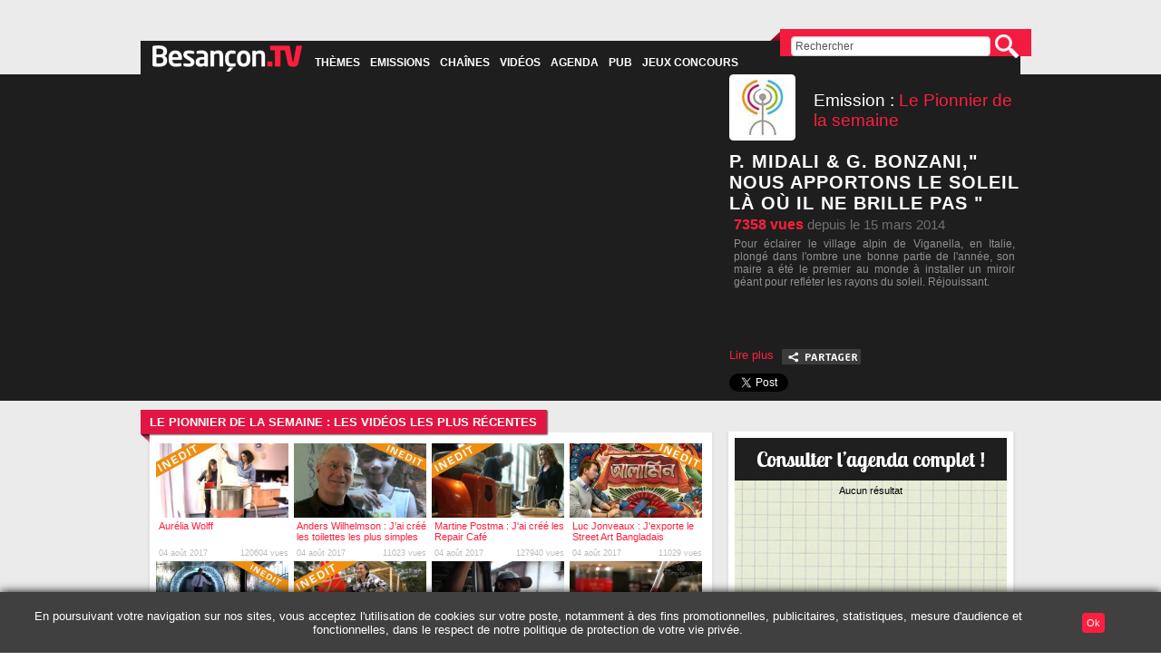

--- FILE ---
content_type: text/html; charset=UTF-8
request_url: https://besancon.tv/page.php?id=102&lang=fr&vsmaction=view_prod&id_prod=1874
body_size: 18813
content:
<html xmlns="http://www.w3.org/1999/xhtml" xml:lang="fr" dir="ltr"  >
<head>
<meta http-equiv="Content-Type" content="text/html; charset=utf-8" />
<title>Vidéo - P. Midali & G. Bonzani nous apportons le soleil là où il ne brille pas </title>
<meta name="generator" content="efficast - Copyright (c) misopa 2005" />
<link rel="alternate" type="application/rss+xml" title="Last added production RSS" href="http://besancon.tv/getRSS.php" />
<link rel="alternate" type="application/rss+xml" title="Last released production RSS" href="http://besancon.tv/getRSS.php?type=lastreleased" />
<link rel="alternate" type="application/rss+xml" title="Last production comments RSS" href="http://besancon.tv/getRSS.php?type=comments" />
<meta property="fb:app_id" content="119909108086978" />
<meta property="og:site_name" content="besancon.tv" />
<meta property="og:type" content="article" />
<meta property="og:title" content="P. Midali & G. Bonzani,'' nous apportons le soleil là où il ne brille pas ''" />
<meta property="og:image" content="https://www.besancon.tv/thumbs/thumbnails512/1874.jpg" />
<meta property="og:url" content="http://besancon.tv/video.php?id_prod=1874" />
<meta property="og:description" content="Pour éclairer le village alpin de Viganella, en Italie, plongé dans l'ombre une bonne partie de l'année, son maire a été le premier au monde à installer un miroir géant pour refléter les rayons du soleil. Réjouissant." />
<meta name="twitter:site" content="besancon.tv" />
<meta name="twitter:url" content="http://besancon.tv/video.php?id_prod=1874" />
<meta name="twitter:title" content="P. Midali & G. Bonzani,'' nous apportons le soleil là où il ne brille pas ''" />
<meta name="twitter:image" content="https://www.besancon.tv/thumbs/thumbnails512/1874.jpg" />
<meta name="twitter:description" content="Pour éclairer le village alpin de Viganella, en Italie, plongé dans l'ombre une bonne partie de l'année, son maire a été le premier au monde à installer un miroir géant pour refléter les rayons du soleil. Réjouissant." />
<meta name="twitter:player" content="http://besancon.tv/videoplayer?id_prod=1874" />
<meta name="viewport" content="width=device-width, user-scalable=no, initial-scale=1, maximum-scale=1" />
<meta name="keywords" content="Besancon, Télévision, TV, Vidéo, Streaming, Reportages, Concerts, Directs, Média, P., Midali, &, G., Bonzani, nous, apportons, le, soleil, là, où, il, ne, brille, pas, environnement, pollution, énergie, solaire, miroir, Italie, Shamengo, Viganella" />
<meta name="description" content="Pour éclairer le village alpin de Viganella, en Italie, plongé dans l\'ombre une bonne partie de l\'année, son maire a été le premier au monde à installer un miroir géant pour refléter les rayons du soleil. Réjouissant." />
<link rel="stylesheet" type="text/css" href="themes/default/style.css" />
<link rel="stylesheet" type="text/css" href="themes/default/colors.css" />
<link rel="stylesheet" type="text/css" href="themes/default/style.css?d=1573641094" />
<link rel="stylesheet" type="text/css" href="themes/default/colors.css?d=1573641094" />
<link rel="stylesheet" type="text/css" href="themes/default/_menu_horizontal.css" />
<link rel="stylesheet" type="text/css" href="themes/default/_gallery_photo.css" />
<link rel="stylesheet" type="text/css" href="//code.jquery.com/ui/1.10.4/themes/smoothness/jquery-ui.min.css" />
<link rel="stylesheet" type="text/css" href="themes/default/_vsm.css" />
<link rel="stylesheet" type="text/css" href="css/colorbox.css" />
<link rel="stylesheet" type="text/css" href="themes/default/_actualites.css" />
<style type="text/css">
/*<![CDATA[*/
#cookie_consent_overlay {
		width: 98%;
		position: fixed;
		background: #404040;
		z-index: 10000000000000;
		text-align: center;
		padding: 5px 1%;
		box-shadow: rgb(0, 0, 0) 0px 0px 10px 0px;
		bottom: 0;

	}

	p#cookie_consent_message {
		color: #FFFFFF;
		font-size: 10pt;
		width: 90%;
		max-width: 100%;
	}

	a#cookie_consent_link{
		color: #ff1e3d;
	}

	div#cookie_consent_button_accept {
		background: #ff1e3d;
		color: #FFFFFF;
		display: inline-block;
		width: auto;
		padding: 5px;
		margin: 5px;
		border-radius: 4px;
		text-align: center;
		cursor: pointer;
	}

	#cookie_consent_message, div#cookie_consent_buttons {
		display: inline-block;
  	vertical-align: middle;
	}

	#cookie_consent_buttons {
		width: 9%;
	}

	@media only screen and (max-width: 768px){

		p#cookie_consent_message{
			font-size	: 9pt;
			width: 75%;
		}

		div#cookie_consent_buttons{
			width: 20%;
		}

		div#cookie_consent_overlay{
			bottom: 0;
			top:initial;
		}

	}
/*]]>*/
</style>
<script type="text/javascript" src="/js/glimpse/gbrowser.js"></script>
<script type="text/javascript" src="js/_bap_open_window.js"></script>
<script type="text/javascript" src="//code.jquery.com/jquery-1.11.1.min.js"></script>
<script type="text/javascript" src="//code.jquery.com/ui/1.10.4/jquery-ui.min.js"></script>
<script type="text/javascript" src="js/glimpse/gforms.js"></script>
<script type="text/javascript" src="js/jquery.colorbox-min.js"></script>
<script type="text/javascript" src="js/jquery.cycle.min.js"></script>
<script type="text/javascript" src="js/glimpse/gpreloadimages.js"></script>
<script type="text/javascript">
//<![CDATA[
<!--
detectBrowser();

// Some useful things...
var docWidth, docHeight;
function gDimInit() {
  docWidth = window.innerWidth;
  docHeight = window.innerHeight;
}

function goToURL(url){
  document.location.replace(url);
}

var _currentday = "22", _currentmonth = "01", _currentyear = "2026";
// ...end



$(document).ready(function(){
	$("#bap_menu_horizontal-nav li a.bap_menu_horizontal-link").hover(function(){ updateMenu(this); }, function(){ updateMenuOut(this); });
	$("#bap_menu_horizontal-nav li a.bap_menu_horizontal-link-expended").hover(function(){ updateMenu(this); }, function(){ updateMenuOut(this); });
	 $("#bap_menu_horizontal-sub-link-bar").hover(function(){ }, function(){ $("#bap_menu_horizontal-sub-link-bar").fadeOut(); });
 $(".mobile_menu_switch").click(function(){ 
if( $("#bap_menu_horizontal-nav").hasClass("hidden_menu_mobile") ){ 
	$("#bap_menu_horizontal-nav").removeClass("hidden_menu_mobile"); 
	$("#bap_menu_horizontal-nav").addClass("visible_menu_mobile"); 
	$("#bap_menu_horizontal-nav").css("margin-left","0"); 
}else{ 
	$("#bap_menu_horizontal-nav").removeClass("visible_menu_mobile"); 
	$("#bap_menu_horizontal-nav").addClass("hidden_menu_mobile"); 
	margin_target = $("#bap_menu_horizontal-nav").width().toString()+"px"; 
	$("#bap_menu_horizontal-nav").css("margin-left","-"+margin_target); 
} 
}); 
offset_left_menu = null; 
offset_left_menu = $("#bap_menu_horizontal-nav").offset().left;
if( offset_left_menu == 0 ){ 
	$("#bap_menu_horizontal-nav").addClass("visible_menu_mobile"); 
}else{
	$("#bap_menu_horizontal-nav").addClass("hidden_menu_mobile");
}
$("#bap_menu_horizontal-nav").children("li").click(function(){ 
	if( $("#bap_menu_horizontal-nav").hasClass("visible_menu_mobile") && ( $(".mobile_menu_switch").css("display") == "block" || $(".mobile_menu_switch").css("display") == "inline-block") ){ 
		$(".bap_menu_horizontal-sub-links").slideUp(); 
		if( $(this).find(".bap_menu_horizontal-sub-links").prop("offsetHeight") == 0 ){ 
			$(this).find(".bap_menu_horizontal-sub-links").slideDown(); 
		} 
	} 
});});

$(document).click(function (e) {
	if( !$(e.target).hasClass("active") ){ 	 $("#bap_menu_horizontal-sub-link-bar").hide();
  }});

function updateMenuOut(thiselement){
}
function updateMenu(thiselement){
		$("#bap_menu_horizontal-nav li a.bap_menu_horizontal-link").removeClass("active");
		$("#bap_menu_horizontal-nav li a.bap_menu_horizontal-link-expended").removeClass("active");
		$(thiselement).addClass("active");
		$("#bap_menu_horizontal-sub-link-bar").hide();
		$("#bap_menu_horizontal-sub-link-bar").empty();
		var contentSubMenu = ($(thiselement).siblings(".bap_menu_horizontal-sub-links").html());
		if ((contentSubMenu != null) && (contentSubMenu != '')) {
 if( $(thiselement).prop ){ 
 	var curWidth = $(thiselement).prop('offsetLeft');
 }else{ 
 	var curWidth = $(thiselement).offset().left;
 } 
     $("#bap_menu_horizontal-sub-link-bar").css({ position: "absolute"});
     $("#bap_menu_horizontal-sub-link-bar").css({ left: curWidth});
     contentSubMenu = '<nobr><ul class="bap_menu_horizontal-sub-links-display">' + contentSubMenu + '</ul></nobr>';
		  $("#bap_menu_horizontal-sub-link-bar").append(contentSubMenu);
		  $("#bap_menu_horizontal-sub-link-bar").fadeIn();
   }
}

_FORM_ALERT_MAIN_MESSAGE = "Les erreurs suivantes ont été détectées suite à la validation du formulaire :\n";
_FORM_ALERT_OUT_OF_RANGE = "- Le champ ' NAME ' doit être un nombre compris entre LBOUND et UBOUND !";
_FORM_ALERT_INCORRECT_FORMAT = "- Les champs suivants ne sont pas au format attendu : ";
_FORM_ALERT_TOO_LONG = "- Le texte saisi dans le champ ' NAME ' est trop long (MAX caractères maximum) !";
_FORM_ALERT_TOO_SMALL = "- Le texte saisi dans le champ ' NAME ' est trop court (MIN caractères minimum) !";
_FORM_ALERT_MISSING_FIELD = "- Les champs suivants sont obligatoires : ";
_FORM_ALERT_INCORRECT_FILE_TYPE = "- Le type du fichier suivant n'est pas valide : ";
_FORM_ALERT_INCORRECT_FILE_TYPE_CONFIRM = "- Le type du fichier ' NAME ' ne semble pas être valide. Voulez-vous tout de même continuer avec le fichier sélectionné ?";
_FORM_ALERT_CONTENT_FIELD_DIFFERENT = "- Le contenu du champ ' NAME1 ' est différent du champ ' NAME2 ' !";
_FORM_ALERT_CHECKBOX_NOT_CHECKED = "- ' NAME ' n'est pas cochée !";

var _customizedFormWidgets = false;

var prodCaption = '<div style="padding-top: 6px"><strong>P. Midali & G. Bonzani,\" nous apportons le soleil là où il ne brille pas \"</strong></div>';
var staturl = 'http://besancon.tv/addstat.php?id_app=149&id_user=';

function toggleprogressifdonwload() {  if (document.getElementById('streamingFlashPDiv')) {   var inner = document.getElementById('streamingFlashPDiv').innerHTML;  var i=inner.indexOf('progressivedownload%3');  var j=1;  var value='0';  var innerDest='';  if (i != -1) {   if (inner[i+22] == '0') value='1'; else value='0';   i=0;   while ((inner.indexOf('progressivedownload%3', i) > 0) && (j<=10)) {    i = inner.indexOf('progressivedownload%3')+22;    innerDest = innerDest + inner.substring(0, i) + value;    inner = inner.substring(i + 1);    j++;   }   inner=innerDest+inner;   document.getElementById('streamingFlashPDiv').innerHTML = inner;   if (value == '1') { document.cookie='progressivedownloadcookie=true'; document.getElementById('DUPDLink').style.display='block'; document.getElementById('PDLink').style.display='none'; }   else { document.cookie='progressivedownloadcookie=false'; document.getElementById('DUPDLink').style.display='none'; document.getElementById('PDLink').style.display='block'; }  } }}
function init_types_list_selection(id) { 
 document.dynamiccontent.dynamictype.value = id;
 var url = 'page.php?id=435&lang=fr&vsmaction=listingLastReleasedProd&vsmprodlistfilter_emission=18&vsmprodlistfilter_mediatype=1&vsmprodlistfilter_univer=1&vsmprodlistfilter_emission=18&vsmajax=1082038361250&vsmprodlistfilter_cat=&vsmprodlistfilter_type=';
 url = url.replace(/vsmaction=listingLastReleasedProd/gi, 'vsmaction='+ document.dynamiccontent.dynamicsort.value);
 url = url.replace(/vsmprodlistfilter_cat=/gi, 'vsmprodlistfilter_cat='+document.dynamiccontent.dynamiccat.value);
 url = url.replace(/vsmprodlistfilter_user=/gi, 'vsmprodlistfilter_user='+document.dynamiccontent.dynamicuser.value);
 url = url.replace(/vsmprodlistfilter_univer=/gi, 'vsmprodlistfilter_univer='+document.dynamiccontent.dynamicuniver.value);
 url = url.replace(/vsmprodlistfilter_type=/gi, 'vsmprodlistfilter_type='+id);
 vsmajaxListReload1082038361250(url);
 document.getElementById('list_ajax_type_').className = 'list_ajax_unselected';
 document.getElementById('list_ajax_type_21').className = 'list_ajax_unselected';
 document.getElementById('list_ajax_type_23').className = 'list_ajax_unselected';
 document.getElementById('list_ajax_type_22').className = 'list_ajax_unselected';
 document.getElementById('list_ajax_type_19').className = 'list_ajax_unselected';
 document.getElementById('list_ajax_type_18').className = 'list_ajax_unselected';
 document.getElementById('list_ajax_type_16').className = 'list_ajax_unselected';
 document.getElementById('list_ajax_type_17').className = 'list_ajax_unselected';
 document.getElementById('list_ajax_type_12').className = 'list_ajax_unselected';
 document.getElementById('list_ajax_type_10').className = 'list_ajax_unselected';
 document.getElementById('list_ajax_type_14').className = 'list_ajax_unselected';
 document.getElementById('list_ajax_type_'+id).className = 'list_ajax_selected_over';
}

function init_categories_list_selection(id) { 
 document.dynamiccontent.dynamiccat.value = id;
 var url = 'page.php?id=435&lang=fr&vsmaction=listingLastReleasedProd&vsmprodlistfilter_emission=18&vsmprodlistfilter_mediatype=1&vsmprodlistfilter_univer=1&vsmprodlistfilter_emission=18&vsmajax=1082038361250&vsmprodlistfilter_cat=&vsmprodlistfilter_type=';
 url = url.replace(/vsmaction=listingLastReleasedProd/gi, 'vsmaction='+ document.dynamiccontent.dynamicsort.value);
 url = url.replace(/vsmprodlistfilter_cat=/gi, 'vsmprodlistfilter_cat='+id);
 url = url.replace(/vsmprodlistfilter_user=/gi, 'vsmprodlistfilter_user='+document.dynamiccontent.dynamicuser.value);
 url = url.replace(/vsmprodlistfilter_type=/gi, 'vsmprodlistfilter_type='+document.dynamiccontent.dynamictype.value);
 url = url.replace(/vsmprodlistfilter_univer=/gi, 'vsmprodlistfilter_univer='+document.dynamiccontent.dynamicuniver.value);
 vsmajaxListReload1082038361250(url);
 document.getElementById('list_ajax_category_').className = 'list_ajax_unselected';
 document.getElementById('list_ajax_category_10').className = 'list_ajax_unselected';
 document.getElementById('list_ajax_category_2').className = 'list_ajax_unselected';
 document.getElementById('list_ajax_category_3').className = 'list_ajax_unselected';
 document.getElementById('list_ajax_category_4').className = 'list_ajax_unselected';
 document.getElementById('list_ajax_category_17').className = 'list_ajax_unselected';
 document.getElementById('list_ajax_category_14').className = 'list_ajax_unselected';
 document.getElementById('list_ajax_category_13').className = 'list_ajax_unselected';
 document.getElementById('list_ajax_category_9').className = 'list_ajax_unselected';
 document.getElementById('list_ajax_category_16').className = 'list_ajax_unselected';
 document.getElementById('list_ajax_category_7').className = 'list_ajax_unselected';
 document.getElementById('list_ajax_category_15').className = 'list_ajax_unselected';
 document.getElementById('list_ajax_category_34').className = 'list_ajax_unselected';
 document.getElementById('list_ajax_category_11').className = 'list_ajax_unselected';
 document.getElementById('list_ajax_category_8').className = 'list_ajax_unselected';
 document.getElementById('list_ajax_category_5').className = 'list_ajax_unselected';
 document.getElementById('list_ajax_category_'+id).className = 'list_ajax_selected_over';
}

function init_sort_list_selection(id) { 
 document.dynamiccontent.dynamicsort.value = id;
 var url = 'page.php?id=435&lang=fr&vsmaction=listingLastReleasedProd&vsmprodlistfilter_emission=18&vsmprodlistfilter_mediatype=1&vsmprodlistfilter_univer=1&vsmprodlistfilter_emission=18&vsmajax=1082038361250&vsmprodlistfilter_cat=&vsmprodlistfilter_type=';
 url = url.replace(/vsmaction=listingLastReleasedProd/gi, 'vsmaction='+id);
 url = url.replace(/vsmprodlistfilter_cat=/gi, 'vsmprodlistfilter_cat='+document.dynamiccontent.dynamiccat.value);
 url = url.replace(/vsmprodlistfilter_type=/gi, 'vsmprodlistfilter_type='+document.dynamiccontent.dynamictype.value);
 url = url.replace(/vsmprodlistfilter_user=/gi, 'vsmprodlistfilter_user='+document.dynamiccontent.dynamicuser.value);
 url = url.replace(/vsmprodlistfilter_univer=/gi, 'vsmprodlistfilter_univer='+document.dynamiccontent.dynamicuniver.value);
 vsmajaxListReload1082038361250(url);
 document.getElementById('list_ajax_sort_listingLastAddedProd').className = 'list_ajax_unselected';
 document.getElementById('list_ajax_sort_listingTopViewedProd').className = 'list_ajax_unselected';
 document.getElementById('list_ajax_sort_listingLastReleasedProd').className = 'list_ajax_unselected';
 document.getElementById('list_ajax_sort_'+id).className = 'list_ajax_selected_over';
}


$(document).ready(function(){ setvsmAjaxListlinks(); }); 

function setvsmAjaxListlinks(){ 
  $("a.vsm_ajax_list_link").click(function(){ 
    curid=($(this).attr("href")); 
    $.ajax({ 
      url: curid, 
      cache: false, 
      success:function(html){ 
        $("#ajax_list_1082038361250").empty(); 
        $("#ajax_list_1082038361250").append(html); 
        setvsmAjaxListlinks(); 
      }, 
      error:function(XMLHttpRequest, textStatus, errorThrows){ }
    }); 
    return false; 
  }); 
}

function vsmajaxListReload1082038361250(strurl) {
  $.ajax({ 
    url: strurl, 
    cache: false, 
    success:function(html){ 
      $("#ajax_list_1082038361250").empty(); 
      $("#ajax_list_1082038361250").append(html); 
      setvsmAjaxListlinks(); 
    }, 
    error:function(XMLHttpRequest, textStatus, errorThrows){ }
  })
}

$(document).ready(function(){ 
 $(".vsm_prod_inline_link").colorbox({inline:true, width:"690px"});
});

$(document).ready(function(){ 
 $(".vsm_inline_link").colorbox({inline:true, width:"400px"});
});


var GI_max_width1307287259686 = 300;
var GI_max_height1307287259686 = 350;
var GI_offset1307287259686 = 1;
var GI_playing1307287259686 = GI_offset1307287259686;
var GI_nbimg1307287259686 = 4;
var GI_delay1307287259686 = 5000;
var GI_imglst1307287259686;
function GI_Image1307287259686() {
  this.filename='';
  this.name='';
  this.dimx='';
  this.dimy='';
}
GI_imglst1307287259686 = new Array();
GI_imglst1307287259686[0] = new GI_Image1307287259686();
 GI_imglst1307287259686[0].filename='Rotatif_videos2.jpg';
 GI_imglst1307287259686[0].name='Rotatif_videos2';
 GI_imglst1307287259686[0].copy='http://www.besancon.tv/419-fr.html';
 GI_imglst1307287259686[0].dimx='300';
 GI_imglst1307287259686[0].dimy='150';
GI_imglst1307287259686[1] = new GI_Image1307287259686();
 GI_imglst1307287259686[1].filename='bpubchateau.gif';
 GI_imglst1307287259686[1].name='bpubchateau';
 GI_imglst1307287259686[1].copy='http://www.chateau-de-la-dame-blanche.fr/';
 GI_imglst1307287259686[1].dimx='300';
 GI_imglst1307287259686[1].dimy='150';
GI_imglst1307287259686[2] = new GI_Image1307287259686();
 GI_imglst1307287259686[2].filename='activite.jpg';
 GI_imglst1307287259686[2].name='activite';
 GI_imglst1307287259686[2].copy='http://besancon.tv/fr_publicite.html';
 GI_imglst1307287259686[2].dimx='300';
 GI_imglst1307287259686[2].dimy='150';
GI_imglst1307287259686[3] = new GI_Image1307287259686();
 GI_imglst1307287259686[3].filename='ROTATIF-connectEcut.jpg';
 GI_imglst1307287259686[3].name='ROTATIF-connectEcut';
 GI_imglst1307287259686[3].copy='http://www.besancon.tv/fr_jeux_concours.html';
 GI_imglst1307287259686[3].dimx='300';
 GI_imglst1307287259686[3].dimy='150';

function GI_changeImage1307287259686() {
  document.img_partner1307287259686.src = '';
  if ((GI_imglst1307287259686[GI_offset1307287259686].dimx == 0) || (GI_imglst1307287259686[GI_offset1307287259686].dimx == '') || (GI_imglst1307287259686[GI_offset1307287259686].dimy == 0) || (GI_imglst1307287259686[GI_offset1307287259686].dimy == '')) GI_offset1307287259686++;
  var ratio = (GI_imglst1307287259686[GI_offset1307287259686].dimx / GI_imglst1307287259686[GI_offset1307287259686].dimy);
  if (GI_imglst1307287259686[GI_offset1307287259686].dimx > GI_max_width1307287259686) {
    GI_Redim_width = GI_max_width1307287259686;
    GI_Redim_height = GI_max_width1307287259686 / ratio;
  } else {
    GI_Redim_width = GI_imglst1307287259686[GI_offset1307287259686].dimx;
    GI_Redim_height = GI_imglst1307287259686[GI_offset1307287259686].dimy;
  }
  if (GI_Redim_height > GI_max_height1307287259686) {
    GI_Redim_width = GI_max_height1307287259686 * ratio;
    GI_Redim_height = GI_max_height1307287259686;
  }
  tmp = new Image;
  tmp.src = 'images/pub/autopromo/' + GI_imglst1307287259686[GI_offset1307287259686].filename;
  document.img_partner1307287259686.src = 'images/pub/autopromo/' + GI_imglst1307287259686[GI_offset1307287259686].filename;
  document.img_partner1307287259686.width = GI_Redim_width;
  document.img_partner1307287259686.height = GI_Redim_height;
  var GI_infos1307287259686 = document.getElementById('partnerinfos');
  if (GI_infos1307287259686) { 
    var GI_template1307287259686 = '<name><desc>';
    GI_template1307287259686.replace(/<name>/, '');
    GI_template1307287259686.replace(/<desc>/, '');
    GI_infos1307287259686.innerHTML = GI_template1307287259686;
  }
}

function GI_playnext1307287259686() {
  if (GI_playing1307287259686) {
    GI_offset1307287259686 = (GI_offset1307287259686 + 1) % GI_nbimg1307287259686;
    GI_changeImage1307287259686();
    if (GI_delay1307287259686 < 1000) GI_delay1307287259686 = 1000;
    setTimeout('GI_playnext1307287259686()', GI_delay1307287259686);
  }
}
function GI_play1307287259686() {
  GI_playing1307287259686 = 1;
  setTimeout('GI_playnext1307287259686()', GI_delay1307287259686);
}
function GI_onclick1307287259686() {
  if (GI_imglst1307287259686[GI_offset1307287259686].copy) 
    window.open(GI_imglst1307287259686[GI_offset1307287259686].copy);
}


var GI_max_width1307287259689 = 300;
var GI_max_height1307287259689 = 350;
var GI_offset1307287259689 = 2;
var GI_playing1307287259689 = GI_offset1307287259689;
var GI_nbimg1307287259689 = 4;
var GI_delay1307287259689 = 8000;
var GI_imglst1307287259689;
function GI_Image1307287259689() {
  this.filename='';
  this.name='';
  this.dimx='';
  this.dimy='';
}
GI_imglst1307287259689 = new Array();
GI_imglst1307287259689[0] = new GI_Image1307287259689();
 GI_imglst1307287259689[0].filename='encartecde.jpg';
 GI_imglst1307287259689[0].name='encartecde';
 GI_imglst1307287259689[0].copy=' http://www.ecde.eu';
 GI_imglst1307287259689[0].dimx='300';
 GI_imglst1307287259689[0].dimy='150';
GI_imglst1307287259689[1] = new GI_Image1307287259689();
 GI_imglst1307287259689[1].filename='Pub_megarama_juillet_2013.gif';
 GI_imglst1307287259689[1].name='Pub_megarama_juillet_2013';
 GI_imglst1307287259689[1].copy='http://www.megarama.fr/valentin';
 GI_imglst1307287259689[1].dimx='300';
 GI_imglst1307287259689[1].dimy='150';
GI_imglst1307287259689[2] = new GI_Image1307287259689();
 GI_imglst1307287259689[2].filename='renomusic.png';
 GI_imglst1307287259689[2].name='renomusic';
 GI_imglst1307287259689[2].copy='http://www.reno-music.net';
 GI_imglst1307287259689[2].dimx='300';
 GI_imglst1307287259689[2].dimy='150';
GI_imglst1307287259689[3] = new GI_Image1307287259689();
 GI_imglst1307287259689[3].filename='Pub_ESBF_2014-2015.jpg';
 GI_imglst1307287259689[3].name='Pub_ESBF_2014-2015';
 GI_imglst1307287259689[3].copy='http://www.esbf.fr/';
 GI_imglst1307287259689[3].dimx='300';
 GI_imglst1307287259689[3].dimy='150';

function GI_changeImage1307287259689() {
  document.img_partner1307287259689.src = '';
  if ((GI_imglst1307287259689[GI_offset1307287259689].dimx == 0) || (GI_imglst1307287259689[GI_offset1307287259689].dimx == '') || (GI_imglst1307287259689[GI_offset1307287259689].dimy == 0) || (GI_imglst1307287259689[GI_offset1307287259689].dimy == '')) GI_offset1307287259689++;
  var ratio = (GI_imglst1307287259689[GI_offset1307287259689].dimx / GI_imglst1307287259689[GI_offset1307287259689].dimy);
  if (GI_imglst1307287259689[GI_offset1307287259689].dimx > GI_max_width1307287259689) {
    GI_Redim_width = GI_max_width1307287259689;
    GI_Redim_height = GI_max_width1307287259689 / ratio;
  } else {
    GI_Redim_width = GI_imglst1307287259689[GI_offset1307287259689].dimx;
    GI_Redim_height = GI_imglst1307287259689[GI_offset1307287259689].dimy;
  }
  if (GI_Redim_height > GI_max_height1307287259689) {
    GI_Redim_width = GI_max_height1307287259689 * ratio;
    GI_Redim_height = GI_max_height1307287259689;
  }
  tmp = new Image;
  tmp.src = 'images/pub/partenariats/' + GI_imglst1307287259689[GI_offset1307287259689].filename;
  document.img_partner1307287259689.src = 'images/pub/partenariats/' + GI_imglst1307287259689[GI_offset1307287259689].filename;
  document.img_partner1307287259689.width = GI_Redim_width;
  document.img_partner1307287259689.height = GI_Redim_height;
  var GI_infos1307287259689 = document.getElementById('partnerinfos');
  if (GI_infos1307287259689) { 
    var GI_template1307287259689 = '<name><desc>';
    GI_template1307287259689.replace(/<name>/, '');
    GI_template1307287259689.replace(/<desc>/, '');
    GI_infos1307287259689.innerHTML = GI_template1307287259689;
  }
}

function GI_playnext1307287259689() {
  if (GI_playing1307287259689) {
    GI_offset1307287259689 = (GI_offset1307287259689 + 1) % GI_nbimg1307287259689;
    GI_changeImage1307287259689();
    if (GI_delay1307287259689 < 1000) GI_delay1307287259689 = 1000;
    setTimeout('GI_playnext1307287259689()', GI_delay1307287259689);
  }
}
function GI_play1307287259689() {
  GI_playing1307287259689 = 1;
  setTimeout('GI_playnext1307287259689()', GI_delay1307287259689);
}
function GI_onclick1307287259689() {
  if (GI_imglst1307287259689[GI_offset1307287259689].copy) 
    window.open(GI_imglst1307287259689[GI_offset1307287259689].copy);
}


var GI_max_width1307287259690 = 300;
var GI_max_height1307287259690 = 350;
var GI_offset1307287259690 = 5;
var GI_playing1307287259690 = GI_offset1307287259690;
var GI_nbimg1307287259690 = 7;
var GI_delay1307287259690 = 8000;
var GI_imglst1307287259690;
function GI_Image1307287259690() {
  this.filename='';
  this.name='';
  this.dimx='';
  this.dimy='';
}
GI_imglst1307287259690 = new Array();
GI_imglst1307287259690[0] = new GI_Image1307287259690();
 GI_imglst1307287259690[0].filename='prog-shamengo.jpg';
 GI_imglst1307287259690[0].name='prog-shamengo';
 GI_imglst1307287259690[0].copy='http://www.besancon.tv/page.php?id=396&lang=fr&vsmaction=emissionview&id_emission=18';
 GI_imglst1307287259690[0].dimx='300';
 GI_imglst1307287259690[0].dimy='150';
GI_imglst1307287259690[1] = new GI_Image1307287259690();
 GI_imglst1307287259690[1].filename='actu-labos.jpg';
 GI_imglst1307287259690[1].name='actu-labos';
 GI_imglst1307287259690[1].copy='http://besancon.tv/page.php?id=396&lang=fr&vsmaction=emissionview&id_emission=16';
 GI_imglst1307287259690[1].dimx='300';
 GI_imglst1307287259690[1].dimy='150';
GI_imglst1307287259690[2] = new GI_Image1307287259690();
 GI_imglst1307287259690[2].filename='prog-energivore.jpg';
 GI_imglst1307287259690[2].name='prog-energivore';
 GI_imglst1307287259690[2].copy='';
 GI_imglst1307287259690[2].dimx='300';
 GI_imglst1307287259690[2].dimy='150';
GI_imglst1307287259690[3] = new GI_Image1307287259690();
 GI_imglst1307287259690[3].filename='prog-talentC.jpg';
 GI_imglst1307287259690[3].name='prog-talentC';
 GI_imglst1307287259690[3].copy='http://www.besancon.tv/page.php?id=396&lang=fr&vsmaction=emissionview&id_emission=13';
 GI_imglst1307287259690[3].dimx='300';
 GI_imglst1307287259690[3].dimy='150';
GI_imglst1307287259690[4] = new GI_Image1307287259690();
 GI_imglst1307287259690[4].filename='prog-interdit-public.jpg';
 GI_imglst1307287259690[4].name='prog-interdit-public';
 GI_imglst1307287259690[4].copy='http://www.besancon.tv/page.php?id=396&lang=fr&vsmaction=emissionview&id_emission=23';
 GI_imglst1307287259690[4].dimx='300';
 GI_imglst1307287259690[4].dimy='150';
GI_imglst1307287259690[5] = new GI_Image1307287259690();
 GI_imglst1307287259690[5].filename='prog-cb.jpg';
 GI_imglst1307287259690[5].name='prog-cb';
 GI_imglst1307287259690[5].copy='http://www.besancon.tv/page.php?id=396&lang=fr&vsmaction=emissionview&id_emission=4';
 GI_imglst1307287259690[5].dimx='300';
 GI_imglst1307287259690[5].dimy='150';
GI_imglst1307287259690[6] = new GI_Image1307287259690();
 GI_imglst1307287259690[6].filename='prog-zapping.jpg';
 GI_imglst1307287259690[6].name='prog-zapping';
 GI_imglst1307287259690[6].copy='http://www.besancon.tv/page.php?id=396&lang=fr&vsmaction=emissionview&id_emission=10';
 GI_imglst1307287259690[6].dimx='300';
 GI_imglst1307287259690[6].dimy='150';

function GI_changeImage1307287259690() {
  document.img_partner1307287259690.src = '';
  if ((GI_imglst1307287259690[GI_offset1307287259690].dimx == 0) || (GI_imglst1307287259690[GI_offset1307287259690].dimx == '') || (GI_imglst1307287259690[GI_offset1307287259690].dimy == 0) || (GI_imglst1307287259690[GI_offset1307287259690].dimy == '')) GI_offset1307287259690++;
  var ratio = (GI_imglst1307287259690[GI_offset1307287259690].dimx / GI_imglst1307287259690[GI_offset1307287259690].dimy);
  if (GI_imglst1307287259690[GI_offset1307287259690].dimx > GI_max_width1307287259690) {
    GI_Redim_width = GI_max_width1307287259690;
    GI_Redim_height = GI_max_width1307287259690 / ratio;
  } else {
    GI_Redim_width = GI_imglst1307287259690[GI_offset1307287259690].dimx;
    GI_Redim_height = GI_imglst1307287259690[GI_offset1307287259690].dimy;
  }
  if (GI_Redim_height > GI_max_height1307287259690) {
    GI_Redim_width = GI_max_height1307287259690 * ratio;
    GI_Redim_height = GI_max_height1307287259690;
  }
  tmp = new Image;
  tmp.src = 'images/pub/emissions/' + GI_imglst1307287259690[GI_offset1307287259690].filename;
  document.img_partner1307287259690.src = 'images/pub/emissions/' + GI_imglst1307287259690[GI_offset1307287259690].filename;
  document.img_partner1307287259690.width = GI_Redim_width;
  document.img_partner1307287259690.height = GI_Redim_height;
  var GI_infos1307287259690 = document.getElementById('partnerinfos');
  if (GI_infos1307287259690) { 
    var GI_template1307287259690 = '<name><desc>';
    GI_template1307287259690.replace(/<name>/, '');
    GI_template1307287259690.replace(/<desc>/, '');
    GI_infos1307287259690.innerHTML = GI_template1307287259690;
  }
}

function GI_playnext1307287259690() {
  if (GI_playing1307287259690) {
    GI_offset1307287259690 = (GI_offset1307287259690 + 1) % GI_nbimg1307287259690;
    GI_changeImage1307287259690();
    if (GI_delay1307287259690 < 1000) GI_delay1307287259690 = 1000;
    setTimeout('GI_playnext1307287259690()', GI_delay1307287259690);
  }
}
function GI_play1307287259690() {
  GI_playing1307287259690 = 1;
  setTimeout('GI_playnext1307287259690()', GI_delay1307287259690);
}
function GI_onclick1307287259690() {
  if (GI_imglst1307287259690[GI_offset1307287259690].copy) 
    window.open(GI_imglst1307287259690[GI_offset1307287259690].copy);
}


$(window).load(function() {
  init_slideshow1082038361300();
})

init_slideshow1082038361300 = function() {
  $('#vsm_banner_1082038361300_slides').cycle({
  fx:'fade',
  timeout:8000,
  pause : true,
  pager:'#vsm_banner_1082038361300_slideshow_slide_navigation',
  after:update_slide_caption1082038361300,
  before:fade_slide_caption1082038361300,
  activePagerClass: 'activeslide',
  prev : $('#vsm_banner_1082038361300_slides_prevlink'),
  next : $('#vsm_banner_1082038361300_slides_nextlink')
  });

  if ($('#vsm_banner_1082038361300_slides .vsm_banner').length == 1) {
    fade_slide_caption1082038361300( $('#vsm_banner_1082038361300_slides .vsm_banner'), $('#vsm_banner_1082038361300_slides .vsm_banner') );
  }
}

fade_slide_caption1082038361300 = function(next, previous) {
  caption_container = $('#vsm_banner_1082038361300_slideshow_project_caption')
  caption_container.fadeOut('fast',function() {
    caption_container = $('#vsm_banner_1082038361300_slideshow_project_caption')
    if ($('.vsm_banner_1082038361300_caption', previous).length) caption = $('.vsm_banner_1082038361300_caption', previous) // span.vsm_banner_1082038361300_caption
    else caption = $('.vsm_banner_caption', previous)
    caption_container.html(caption.html())
    caption_container.fadeIn('slow')
  })
}

update_slide_caption1082038361300 = function(next, previous) {
}



	function setCookie(cname, cvalue, exdays) {
		var d = new Date();
		d.setTime(d.getTime() + (exdays*24*60*60*1000));
		var expires = "expires="+d.toUTCString();
		document.cookie = cname + "=" + cvalue + "; " + expires;
	}

	function getCookie(cname) {
		var name = cname + "=";
		var ca = document.cookie.split(";");
		for(var i=0; i<ca.length; i++) {
			var c = ca[i];
			while (c.charAt(0)==" ") c = c.substring(1);
			if (c.indexOf(name) == 0) return c.substring(name.length, c.length);
		}
		return "";
	}

	function checkCookie(cname) {
		var cookieval = getCookie(cname);
		if (cookieval == 1) {
			return true;
		} else {
			return false;
		}
	}

	$(function(){

		if( !checkCookie("cookie_consent") ){

			document.getElementById("cookie_consent_overlay").style.display = "block"

		}

	});



function gFormsInit() {
  initForms();
  with (document.SEARCHPROD) {
    msgFieldSeparator = ", ";
    setField("vsmprodsearch_all", "string", false, "vsmprodsearch_all");
  }
  with (document.dynamiccontent) {
    msgFieldSeparator = ", ";
  }
}
function gOnResize() {
  gDimInit()
}
window.onresize = gOnResize

var _gp = new gPreloadImagesObject();


//-->
//]]>
</script>
</head>
<body style="margin: 0px 0px" class="" onload="{gFormsInit();gDimInit();GI_changeImage1307287259686(); GI_play1307287259686();;GI_changeImage1307287259689(); GI_play1307287259689();;GI_changeImage1307287259690(); GI_play1307287259690();;_gp.set('IMG0', 'themes/default/media/V2/LOGO_BTV_173x37.png', 'themes/default/media/V2/LOGO_BTV_173x37.png', 'IMG8', 'images/pub/FaitesUnFilm_PavePub.png', 'images/pub/FaitesUnFilm_PavePub.png', 'IMG9', 'images/V2/design-site/agenda_box_top.jpg', 'images/V2/design-site/agenda_box_top.jpg')}">
<table cellpadding="0" cellspacing="0" class="v2tablebody" style="border: 0px solid; width: 100%; height: 100%">
	<tbody>
		<tr>
			<td class="v2tdbackground v2bodypadding" style=" padding-top: 20px">&nbsp;</td>
			<td class="v2tdbackground" id="v2tdheaderbackground">&nbsp;</td>
			<td class="v2tdbackground">&nbsp;</td>
		</tr>
		<tr>
			<td>&nbsp;</td>
			<td class="main_header_menu" style=" max-width: 970px;">
			<table cellpadding="0" cellspacing="0" style="border: 0px solid; border-color: black; width: 100%;">
				<tbody>
					<tr>
						<td align="left" valign="bottom">
						<table cellpadding="0" cellspacing="0" style="border: 0px solid; border-color: red; width: 100%; height: 37px; background-color: #1e1e1e;">
							<tbody>
								<tr>
									<td valign="bottom" style=" width: 190px; text-align: center;"><a href="http://www.besancon.tv/fr_accueil" target="_self" style="border: 0px;cursor: hand;;"><img src="themes/default/media/V2/LOGO_BTV_173x37.png" style="border: 0px solid;" alt="" title="" name="IMG0" align="absMiddle" /></a></td>
									<td align="right" valign="middle" style=" padding-left: 0px; padding-right: 0px; padding-top: 10px; text-align: right;">
<div id=mymenu1370416428418>

<ul id="bap_menu_horizontal-nav">
  <li><a class="bap_menu_horizontal-link bap_menu_horizontal_86-link" href="javascript:void('');" onClick="updateMenu(this);" >Thèmes</a>
 <ul class="bap_menu_horizontal-sub-links" bgcolor="" bgcolorover="#49b5eb">
  <li><a class="bap_menu_horizontal-link bap_menu_horizontal_86-link" href="page.php?id=322&lang=fr&vsmaction=categoryview&id_cat=10">Actualités</a></li>
  <li><a class="bap_menu_horizontal-link bap_menu_horizontal_86-link" href="page.php?id=322&lang=fr&vsmaction=categoryview&id_cat=2">Culture</a></li>
  <li><a class="bap_menu_horizontal-link bap_menu_horizontal_86-link" href="page.php?id=322&lang=fr&vsmaction=categoryview&id_cat=3">Economie</a></li>
  <li><a class="bap_menu_horizontal-link bap_menu_horizontal_86-link" href="page.php?id=322&lang=fr&vsmaction=categoryview&id_cat=4">Sport</a></li>
  <li><a class="bap_menu_horizontal-link bap_menu_horizontal_86-link" href="page.php?id=322&lang=fr&vsmaction=categoryview&id_cat=17">Sciences</a></li>
  <li><a class="bap_menu_horizontal-link bap_menu_horizontal_86-link" href="page.php?id=322&lang=fr&vsmaction=categoryview&id_cat=14">Tendance</a></li>
  <li><a class="bap_menu_horizontal-link bap_menu_horizontal_86-link" href="page.php?id=322&lang=fr&vsmaction=categoryview&id_cat=13">Sortie</a></li>
  <li><a class="bap_menu_horizontal-link bap_menu_horizontal_86-link" href="page.php?id=322&lang=fr&vsmaction=categoryview&id_cat=9">Musique</a></li>
  <li><a class="bap_menu_horizontal-link bap_menu_horizontal_86-link" href="page.php?id=322&lang=fr&vsmaction=categoryview&id_cat=16">Solidarité</a></li>
  <li><a class="bap_menu_horizontal-link bap_menu_horizontal_86-link" href="page.php?id=322&lang=fr&vsmaction=categoryview&id_cat=7">Education</a></li>
  <li><a class="bap_menu_horizontal-link bap_menu_horizontal_86-link" href="page.php?id=322&lang=fr&vsmaction=categoryview&id_cat=15">Tourisme</a></li>
  <li><a class="bap_menu_horizontal-link bap_menu_horizontal_86-link" href="page.php?id=322&lang=fr&vsmaction=categoryview&id_cat=34">Santé</a></li>
  <li><a class="bap_menu_horizontal-link bap_menu_horizontal_86-link" href="page.php?id=322&lang=fr&vsmaction=categoryview&id_cat=11">Cuisine</a></li>
  <li><a class="bap_menu_horizontal-link bap_menu_horizontal_86-link" href="page.php?id=322&lang=fr&vsmaction=categoryview&id_cat=8">Environnement</a></li>
  <li><a class="bap_menu_horizontal-link bap_menu_horizontal_86-link" href="page.php?id=322&lang=fr&vsmaction=categoryview&id_cat=5">Autre</a></li></ul></li>
  <li><a class="bap_menu_horizontal-link bap_menu_horizontal_87-link" href="javascript:void('');" onClick="updateMenu(this);" >Emissions</a>
 <ul class="bap_menu_horizontal-sub-links" bgcolor="" bgcolorover="#2bd937">
  <li><a class="bap_menu_horizontal-link bap_menu_horizontal_87-link" href="page.php?id=396&lang=fr&vsmaction=emissionview&id_emission=26">Y a-t-il un chercheur dans la salle ?</a></li>
  <li><a class="bap_menu_horizontal-link bap_menu_horizontal_87-link" href="page.php?id=396&lang=fr&vsmaction=emissionview&id_emission=25">Les 24h du Temps</a></li>
  <li><a class="bap_menu_horizontal-link bap_menu_horizontal_87-link" href="page.php?id=396&lang=fr&vsmaction=emissionview&id_emission=24">Fair play</a></li>
  <li><a class="bap_menu_horizontal-link bap_menu_horizontal_87-link" href="page.php?id=396&lang=fr&vsmaction=emissionview&id_emission=23">Interdit au public</a></li>
  <li><a class="bap_menu_horizontal-link bap_menu_horizontal_87-link" href="page.php?id=396&lang=fr&vsmaction=emissionview&id_emission=10">Le Zapping du Conseil Municipal</a></li>
  <li><a class="bap_menu_horizontal-link bap_menu_horizontal_87-link" href="page.php?id=396&lang=fr&vsmaction=emissionview&id_emission=22">Pat Kalla s'la raconte</a></li>
  <li><a class="bap_menu_horizontal-link bap_menu_horizontal_87-link" href="page.php?id=396&lang=fr&vsmaction=emissionview&id_emission=18">Le Pionnier de la semaine</a></li>
  <li><a class="bap_menu_horizontal-link bap_menu_horizontal_87-link" href="page.php?id=396&lang=fr&vsmaction=emissionview&id_emission=21">Les Reporters de l'Eau</a></li>
  <li><a class="bap_menu_horizontal-link bap_menu_horizontal_87-link" href="page.php?id=396&lang=fr&vsmaction=emissionview&id_emission=20">Le Mag des Jeunes</a></li>
  <li><a class="bap_menu_horizontal-link bap_menu_horizontal_87-link" href="page.php?id=396&lang=fr&vsmaction=emissionview&id_emission=16">L'Actu des Labos</a></li>
  <li><a class="bap_menu_horizontal-link bap_menu_horizontal_87-link" href="page.php?id=396&lang=fr&vsmaction=emissionview&id_emission=4">Les cordons bleus</a></li>
  <li><a class="bap_menu_horizontal-link bap_menu_horizontal_87-link" href="page.php?id=396&lang=fr&vsmaction=emissionview&id_emission=17">Les énergivOres</a></li>
  <li><a class="bap_menu_horizontal-link bap_menu_horizontal_87-link" href="page.php?id=396&lang=fr&vsmaction=emissionview&id_emission=13">Talent Culinaire</a></li>
  <li><a class="bap_menu_horizontal-link bap_menu_horizontal_87-link" href="page.php?id=396&lang=fr&vsmaction=emissionview&id_emission=15">Local Access</a></li>
  <li><a class="bap_menu_horizontal-link bap_menu_horizontal_87-link" href="page.php?id=396&lang=fr&vsmaction=emissionview&id_emission=6">LMJ : Le Moyen Journal</a></li>
  <li><a class="bap_menu_horizontal-link bap_menu_horizontal_87-link" href="page.php?id=396&lang=fr&vsmaction=emissionview&id_emission=11">Le changement c'est maintenant (LMJ)</a></li>
  <li><a class="bap_menu_horizontal-link bap_menu_horizontal_87-link" href="page.php?id=396&lang=fr&vsmaction=emissionview&id_emission=1">L'invité</a></li>
  <li><a class="bap_menu_horizontal-link bap_menu_horizontal_87-link" href="page.php?id=396&lang=fr&vsmaction=emissionview&id_emission=7">Mais dis HA !</a></li></ul></li>
  <li><a class="bap_menu_horizontal-link bap_menu_horizontal_89-link" href="javascript:void('');" onClick="updateMenu(this);" >Chaînes</a>
 <ul class="bap_menu_horizontal-sub-links" bgcolor="" bgcolorover="#f31b40">
  <li><a class="bap_menu_horizontal-link bap_menu_horizontal_89-link" href="page.php?id=423&lang=fr&vsmaction=viewmember&id_usr=7467"></a></li>
  <li><a class="bap_menu_horizontal-link bap_menu_horizontal_89-link" href="page.php?id=423&lang=fr&vsmaction=viewmember&id_usr=7510">Amicale Cycliste Bisontine</a></li>
  <li><a class="bap_menu_horizontal-link bap_menu_horizontal_89-link" href="page.php?id=423&lang=fr&vsmaction=viewmember&id_usr=7680">BesAC</a></li>
  <li><a class="bap_menu_horizontal-link bap_menu_horizontal_89-link" href="page.php?id=423&lang=fr&vsmaction=viewmember&id_usr=7270">Carrefour des maires et des élus locaux</a></li>
  <li><a class="bap_menu_horizontal-link bap_menu_horizontal_89-link" href="page.php?id=423&lang=fr&vsmaction=viewmember&id_usr=7235">ESBF</a></li>
  <li><a class="bap_menu_horizontal-link bap_menu_horizontal_89-link" href="page.php?id=423&lang=fr&vsmaction=viewmember&id_usr=6725">ExperTIC</a></li>
  <li><a class="bap_menu_horizontal-link bap_menu_horizontal_89-link" href="page.php?id=423&lang=fr&vsmaction=viewmember&id_usr=7679">Festival Film'It</a></li>
  <li><a class="bap_menu_horizontal-link bap_menu_horizontal_89-link" href="page.php?id=423&lang=fr&vsmaction=viewmember&id_usr=6686">France Bleu Besançon</a></li>
  <li><a class="bap_menu_horizontal-link bap_menu_horizontal_89-link" href="page.php?id=423&lang=fr&vsmaction=viewmember&id_usr=7561">JesuisCharlie</a></li>
  <li><a class="bap_menu_horizontal-link bap_menu_horizontal_89-link" href="page.php?id=423&lang=fr&vsmaction=viewmember&id_usr=7526">Jordy Levastois</a></li>
  <li><a class="bap_menu_horizontal-link bap_menu_horizontal_89-link" href="page.php?id=423&lang=fr&vsmaction=viewmember&id_usr=6675">Le Bastion</a></li>
  <li><a class="bap_menu_horizontal-link bap_menu_horizontal_89-link" href="page.php?id=423&lang=fr&vsmaction=viewmember&id_usr=7575">Le Meilleur du Mont d'Or</a></li>
  <li><a class="bap_menu_horizontal-link bap_menu_horizontal_89-link" href="page.php?id=423&lang=fr&vsmaction=viewmember&id_usr=7520">Micro & Nano Brokerage Event</a></li>
  <li><a class="bap_menu_horizontal-link bap_menu_horizontal_89-link" href="page.php?id=423&lang=fr&vsmaction=viewmember&id_usr=7240">Octobre Rose</a></li>
  <li><a class="bap_menu_horizontal-link bap_menu_horizontal_89-link" href="page.php?id=423&lang=fr&vsmaction=viewmember&id_usr=7459">Orchestre Victor Hugo Franche-Comté</a></li></ul></li>
  <li><a class="bap_menu_horizontal-link bap_menu_horizontal_88-link" href="javascript:void('');" onClick="updateMenu(this);" >Vidéos</a>
 <ul class="bap_menu_horizontal-sub-links" bgcolor="" bgcolorover="#ff8c00">
  <li><a class="bap_menu_horizontal-link bap_menu_horizontal_88-link" href="416-fr.html">Les plus récentes</a></li>
  <li><a class="bap_menu_horizontal-link bap_menu_horizontal_88-link" href="417-fr.html">Les plus vues (depuis le début du mois)</a></li>
  <li><a class="bap_menu_horizontal-link bap_menu_horizontal_88-link" href="418-fr.html">Les plus vues (depuis toujours)</a></li>
  <li><a class="bap_menu_horizontal-link bap_menu_horizontal_88-link" href="419-fr.html">> Diffusez vos vidéos</a></li></ul></li>
  <li><a class="bap_menu_horizontal-link bap_menu_horizontal_108-link" href="fr_agenda.html">Agenda</a>
 <ul class="bap_menu_horizontal-sub-links" bgcolor="" bgcolorover="#f31b40"></ul></li>
  <li><a class="bap_menu_horizontal-link bap_menu_horizontal_117-link" href="fr_publicite.html">Pub</a>
 <ul class="bap_menu_horizontal-sub-links" bgcolor="" bgcolorover="#f31b40"></ul></li>
  <li><a class="bap_menu_horizontal-link bap_menu_horizontal_64-link" href="fr_jeux_concours.html">Jeux concours</a></li><div class="mobile_menu_switch"></div></ul>
<div id="bap_menu_horizontal-sub-link-bar" style="display: none;"> </div>
</div>
</td>
								</tr>
							</tbody>
						</table>
						</td>
						<td align="right" valign="top" style="border: 0px solid; border-color: yellow; width: 276px; padding:0; margin:0; margin-top:2px;">
						<table cellpadding="0" cellspacing="0" style="width: 100%; height: 50px; padding:0; margin:0;">
							<tbody>
								<tr>
									<td style="width: 14px; background-image: url('http://www.besancon.tv/themes/default/media/V2/search_left.png'); background-repeat: no-repeat; background-position: left top;">&nbsp;</td>
									<td align="right" style=" margin:0; padding-left: 12px; padding-right: 0px; padding-top: 4px; padding-bottom: 0px; vertical-align: top; text-align: right; background-image: url('http://www.besancon.tv/themes/default/media/V2/search_center.png'); background-repeat: repeat-x; background-position: left top;"><form name="SEARCHPROD" action="page.php?id=411&lang=fr&vsmaction=listingprod&vsmprodsearch=1" method="post" onsubmit="return this.test();" enctype="multipart/form-data"><table cellpadding=0 cellspacing=0 border=0><tr><td class=vsmsearchprodtdfield valign=middle><input type="text" name="vsmprodsearch_all" size="30" maxlength="50" value="Rechercher" onfocus="if (this.value == 'Rechercher') { this.value = ''; } " class="text" /></td><td class=vsmsearchprodtdinter>&nbsp;</td><td class=vsmsearchprodtdbutton valign=middle><a href="javascript:void(document.SEARCHPROD.submit());" style="border: 0px;"><img src="images/_system/dtv_video_stream_manager/default/icone_bouton/recherche_image.png" style="border: 0px solid;" alt="Rechercher une vidéo" title="Rechercher une vidéo" name="IMG6" class="vsmsearchprodimg" /></a></td></tr></table><input type="hidden" name="MAX_FILE_SIZE" value="524288000" /></form></td>
								</tr>
							</tbody>
						</table>
						</td>
					</tr>
				</tbody>
			</table>
			</td>
			<td style=" background-image: url('http://www.besancon.tv/themes/default/media/V2/search_right2.png'); background-repeat: no-repeat; background-position: left bottom;">&nbsp;</td>
		</tr>
		<tr>
			<td style="height: 100%; vertical-align: top">
			<table class="v2bannergaucheetdroite" style="  width: 100%; height: 360px">
				<tbody>
					<tr>
						<td>&nbsp;</td>
					</tr>
				</tbody>
			</table>
			</td>
			<td class="banner_container" style=" vertical-align: top;">
			<p><p style=" margin:0padding:0">
	<p style=" margin:0px;padding:0px"><style>
#div_filtres_ajax {
 width: 670px;
 display: none;
padding:0;
margin:5;
display: none;
}

#types_list_div{
 width: 150px;
float:left; 
padding:0;
margin:0;
display: none;
}

#categories_list_div{
 width: 150px;
float:left; 
display: none;
}

#sort_list_div{
 width: 150px;
float:left; 
display: none;
}

div.ajax_list{
float:left; 

}
</style> <div style="width:100%; margin:0px; padding:0px; background-color:#1e1e1e; color:white; ">
<div style="display:inline-block; width:100%; max-width:640px; min-width:320px; max-height:360px; vertical-align:top; margin:0px; padding:0px; border:0px; "><iframe width="640" height="365" src="http://shamengo.streameo.tv/iframeplayer?id_prod=256&id_app=186&ec_width=100%&mode=website" frameborder=0 style="overflow: hidden" allowfullscreen></iframe></div>

<div style="display:inline-block; width:100%; max-width:320px; min-width:300px; vertical-align:top; height:360px; overflow:hidden; background-color:#1e1e1e; color:white; margin:0px; padding-left:6px; padding-right:0px;">
<div style="height:85px; overflow:hidden">
<table border="0" cellpadding="0" cellspacing="0" style="height:80px" width="100%">
	<tbody>
		<tr>
			<td style="width:74px; padding-top:4px; padding-left:4px; background: url(http://www.besancon.tv/images/V2/design-site/contour_logos_73px.png); background-position: left top; background-repeat: no-repeat;" valign="top"><a href="page.php?id=396&amp;lang=fr&amp;vsmaction=emissionview&amp;id_emission=18" style="border: 0px;"><img src="images/_system/vsm_members//emission_18_logo_Logo_Channel_shamengo.jpg" style="border: 0px solid;" alt="" title="" name="IMG7" width=65 height=65 /></a></td>
			<td class="vsm_viewprod_emission_title_v2" style="padding-left:15px">Emission : <a href="page.php?id=396&amp;lang=fr&amp;vsmaction=emissionview&amp;id_emission=18" style="border: 0px;">Le Pionnier de la semaine</a></td>
		</tr>
	</tbody>
</table>
</div>

<div style="height:207px; overflow:hidden">
<table cellpadding="0" cellspacing="0" width="100%">
	<tbody>
		<tr>
			<td style="PADDING: 0px; PADDING-BOTTOM: 3px; PADDING-TOP: 0px">
			<p class="vsm_viewprodtitle_v2"><font class="vsm_viewprodtitle">P. Midali & G. Bonzani," nous apportons le soleil là où il ne brille pas "</font></p>
			</td>
		</tr>
		<tr>
			<td>
			<div class="vsm_vod_divsharebox_v2" id="divshare" style="DISPLAY: none" width="300px">Copier et coller ce lien dans un email ou dans votre messagerie instantanée<br/><div class=vsm_share_field><input type="text" size=50 value="http://besancon.tv/video.php?id_prod=1874" onClick="javascript:this.focus(); this.select();" style="font-size:8pt;" readonly></div><br/> Code d&#39;int&eacute;gration:<font class="vsm_viewprodfile"><input type="text" name="video_embed" size="50" maxlength="4000" value="&lt;div id=&quot;vsm_besancontv_p_1874_fr&quot;&gt;&lt;/div&gt;&lt;script type=&quot;text/javascript&quot; src=&quot;//besancon.tv/getembed.js?id_prod=1874&amp;lang=fr&amp;id_app=149&amp;mode=embed&amp;id_div=vsm_besancontv_p_1874_fr&quot;&gt;&lt;/script&gt;"  onclick="this.select();"  class="user_embed" style="font-size:8pt;" /></font><br />
			<font class="vsm_viewprodfile"><input type="text" name="video_iframe_embed" size="50" maxlength="4000" value="&lt;iframe width=&quot;512&quot; height=&quot;288&quot; src=&quot;//besancon.tv/iframeplayer?id_prod=1874&amp;lang=fr&amp;id_app=149&amp;ec_w=100%&amp;mode=embed&quot; frameborder=&quot;0&quot; style=&quot;overflow: hidden&quot; allowfullscreen&gt;&lt;/iframe&gt;"  onclick="this.select();"  class="user_embed" style="font-size:8pt;" /></font></div>
			</td>
		</tr>
		<tr>
			<td style="padding-left:5px"><font class="vsm_vod_views_v2"><font class="vsm_viewprodtime">7358</font> vues</font><font class="vsm_vod_date_v2"> depuis le 15 mars 2014</font></td>
		</tr>
		<tr>
			<td style="padding-left:5px; padding-top: 5px">
			<div class="vsm_viewprod_description_v2" style="PADDING: 0px; width:310px; overflow:auto; overflow-x:hidden">Pour éclairer le village alpin de Viganella, en Italie, plongé dans l'ombre une bonne partie de l'année, son maire a été le premier au monde à installer un miroir géant pour refléter les rayons du soleil. Réjouissant.</div>
			</td>
		</tr>
	</tbody>
</table>
</div>

<div class="vsm_prod_partage_cell" style="PADDING-left: 0px; PADDING-right: 0px; PADDING-top: 10px; PADDING-bottom: 0px; height: 80px; width:310px; overflow:hidden">
<table cellpadding="0" cellspacing="0" style="padding-bottom:8px" width="100%">
	<tbody>
		<tr>
			<td><a class='vsm_prod_inline_link' href="#vsm_prod_inline_content"><font style="font-size:10pt;">Lire plus</font></a><div style='display:none'><div id='vsm_prod_inline_content' class='vsm_description_colorbox_inline'> 

			<table border="0" cellpadding="0" cellspacing="0" style="height:80px" width="100%">
				<tbody>
					<tr>
						<td style="width:74px; padding-top:4px; padding-left:4px; background: url(http://www.besancon.tv/images/V2/design-site/contour_logos_73px.png); background-position: left top; background-repeat: no-repeat;" valign="top"><a href="page.php?id=396&amp;lang=fr&amp;vsmaction=emissionview&amp;id_emission=18" style="border: 0px;"><img src="images/_system/vsm_members//emission_18_logo_Logo_Channel_shamengo.jpg" style="border: 0px solid;" alt="" title="" name="IMG7" width=65 height=65 /></a></td>
						<td class="vsm_viewprod_emission_title_v2" style="padding-left:15px"><font style="color:black">Emission : <a href="page.php?id=396&amp;lang=fr&amp;vsmaction=emissionview&amp;id_emission=18" style="border: 0px;">Le Pionnier de la semaine</a></font><br />
						<font class="vsm_viewprod_member_baseline_v2">Portrait de ces entrepreneurs innovants à l'origine de l'économie positive, aux quatre coins du monde</font></td>
					</tr>
				</tbody>
			</table>
			

			<p class="vsm_viewprodtitle_v2_overlay"><font class="vsm_viewprodtitle">P. Midali & G. Bonzani," nous apportons le soleil là où il ne brille pas "</font></p>

			<p class="vsm_viewproddescription_v2_overlay" style="margin-top:2px;"><p>Pour &eacute;clairer le village alpin de Viganella, en Italie, plong&eacute; dans l&#39;ombre une bonne partie de l&#39;ann&eacute;e, son maire a &eacute;t&eacute; le premier au monde &agrave; installer un miroir g&eacute;ant pour refl&eacute;ter les rayons du soleil. R&eacute;jouissant.</p>

<p>Tous les samedis &agrave; partir de 17h, l&#39;&eacute;mission &quot;Les Pionniers de la semaine&quot; produite par le site internet Shamengo, vous fait voyager sur les cinq continents, &agrave; la d&eacute;couverte d&#39;un nouveau monde en marche. &Agrave; travers un portrait vid&eacute;o de 2 mn, partons &agrave; la rencontre d&#39;entrepreneurs les plus innovants, insolites et exceptionnels de la plan&egrave;te, ces nouveaux acteurs de l&#39;&eacute;conomie positive.</p>

<p>Plus d&#39;infos sur le site de Shamengo : <a href="http://www.shamengo.com/" target="_blank">http://www.shamengo.com/</a></p>

<p><br />
<br />
&nbsp;</p>
</p>
			</div></div> &nbsp; <a onclick="if (document.getElementById('divshare').style.display == 'block') { document.getElementById('divshare').style.display='none'; document.getElementById('btnshare').className='VOD_func'; } else { document.getElementById('divshare').style.display='block'; document.getElementById('btnshare').className='VOD_func_enable'; }"><img align="absMiddle" bap_media_id="1940" border="0" hspace="0" id="_system/rollover|-|_OBJECT_ID_=1369841421368|-|filename1=V2/design-site/ICON_share.png|-|media_id1=1940|-|filename2=|-|media_id2=0|-|href=javascript:void(0);|-|alt=|-|align=absMiddle|-|cursor=hand|-|target=_self|-|hspace=0|-|vspace=0" src="http://www.besancon.tv/images/V2/design-site/ICON_share.png" vspace="0" /></a><!--</td>
			<td style="padding-left:4px"><div id="PDLink" style="display: block;"><a href="javascript:toggleprogressifdonwload();"><img align="absMiddle" bap_media_id="2012" border="0" hspace="0" id="_system/rollover|-|_OBJECT_ID_=1369841421368|-|filename1=V2/design-site/bouton-progressif.jpg|-|media_id1=2012|-|filename2=|-|media_id2=0|-|href=javascript:void(0);|-|alt=|-|align=absMiddle|-|cursor=hand|-|target=_self|-|hspace=0|-|vspace=0" src="http://www.besancon.tv/images/V2/design-site/bouton-progressif.jpg" vspace="0" /></a></div> <div id="DUPDLink" style="display: none;"><a href="javascript:toggleprogressifdonwload();"><img align="absMiddle" bap_media_id="2014" border="0" hspace="0" id="_system/rollover|-|_OBJECT_ID_=1369841421368|-|filename1=V2/design-site/bouton-ON-progressif.jpg|-|media_id1=2014|-|filename2=|-|media_id2=0|-|href=javascript:void(0);|-|alt=|-|align=absMiddle|-|cursor=hand|-|target=_self|-|hspace=0|-|vspace=0" src="http://www.besancon.tv/images/V2/design-site/bouton-ON-progressif.jpg" vspace="0" /></a></div></td>
			<td style="padding-left:4px">--></td>
		</tr>
	</tbody>
</table>

<table border="0" cellpadding="0" cellspacing="0">
	<tbody>
		<tr>
			<td style="padding-top:2px; padding-right:10px" valign="top"><a href="//twitter.com/share" class="twitter-share-button" data-url="http://besancon.tv/video.php?id_prod=1874" data-count="none" data-lang="fr">Tweet</a><script type="text/javascript" src="//platform.twitter.com/widgets.js"></script></td>
			<td style="padding-top:2px; padding-right:10px" valign="top"><iframe src="//www.facebook.com/plugins/like.php?href=http%3A%2F%2Fbesancon.tv%2Fvideo.php%3Fid_prod%3D1874&layout=button_count&show_faces=false&width=100&action=like&colorscheme=light" scrolling="no" frameborder="0" allowTransparency="true" style="border:none; overflow:hidden; width:100px; height:30px"></iframe></td>
			<td style="padding-top:2px;" valign="top"><script type="text/javascript" src="//apis.google.com/js/plusone.js">
{lang: 'fr'}
</script>
<g:plusone size="medium" count="true" href="http://besancon.tv/video.php?id_prod=1874"></g:plusone>
</td>
		</tr>
	</tbody>
</table>
</div>
</div>
<span></span> <!-- deuxieme ligne contenus--></div>

<div style="display:inline-block; width:100%; max-width:635px; min-width:320px; vertical-align:top; padding-top:10px;">
<table cellpadding="0" cellspacing="0" width="">
	<tbody>
		<tr>
			<td colspan="3" style="height: 37px;">
			<table border="0" cellpadding="0" cellspacing="0" height="37" width="100%">
				<tbody>
					<tr>
						<td class="v2boxredtitleleft">&nbsp;</td>
						<td class="v2boxredtitle" style="" valign="middle"><nobr>Le Pionnier de la semaine : Les vid&eacute;os les plus r&eacute;centes</nobr></td>
						<td class="v2boxredtitleright" width="4">&nbsp;</td>
						<td class="v2boxredtop">&nbsp;</td>
						<td class="v2boxredtopright">&nbsp;</td>
					</tr>
				</tbody>
			</table>
			</td>
		</tr>
		<tr>
			<td class="v2boxleft">&nbsp;</td>
			<td class="v2boxcenter">
			<div id="div_last_published_list" style="PADDING-BOTTOM: 0px; PADDING-LEFT: 0px; MARGIN-BOTTOM: 0px; width:100%; max-width:610px; min-width:306px; OVERFLOW: hidden; " valign="top"><form name="dynamiccontent" action="" method="post" onsubmit="return this.test();" enctype="multipart/form-data"><input type="hidden" name="dynamicuniver" value="" /><input type="hidden" name="dynamicuser" value="" /><input type="hidden" name="dynamiccat" value="" /><input type="hidden" name="dynamictype" value="" /><input type="hidden" name="dynamicsort" value="listingLastReleasedProd" /><input type="hidden" name="offset" value="" /><input type="hidden" name="nbitems" value="12" /><input type="hidden" name="nbresults" value="124" /><div id=div_filtres_ajax><div id="types_list_div" class="types_list"><div id="types_list_label" class="types_list_label">Types</div><ul id="types_list_ul" class="types_list_il"><li id="list_ajax_type_" class="list_ajax_selected" onmouseover="if (this.className=='list_ajax_selected') this.className='list_ajax_selected_over'; else this.className='list_ajax_unselected_over';" onmouseout="if ((this.className=='list_ajax_selected_over')||(this.className=='list_ajax_selected')) this.className='list_ajax_selected'; else this.className='list_ajax_unselected';"><a href="javascript:init_types_list_selection('');">Tous</a></li><li id="list_ajax_type_21" class="list_ajax_unselected" onmouseover="if (this.className=='list_ajax_selected') this.className='list_ajax_selected_over'; else this.className='list_ajax_unselected_over';" onmouseout="if ((this.className=='list_ajax_selected_over')||(this.className=='list_ajax_selected')) this.className='list_ajax_selected'; else this.className='list_ajax_unselected';"><a href="javascript:init_types_list_selection('21');">Documentaire</a></li><li id="list_ajax_type_23" class="list_ajax_unselected" onmouseover="if (this.className=='list_ajax_selected') this.className='list_ajax_selected_over'; else this.className='list_ajax_unselected_over';" onmouseout="if ((this.className=='list_ajax_selected_over')||(this.className=='list_ajax_selected')) this.className='list_ajax_selected'; else this.className='list_ajax_unselected';"><a href="javascript:init_types_list_selection('23');">Evènement</a></li><li id="list_ajax_type_22" class="list_ajax_unselected" onmouseover="if (this.className=='list_ajax_selected') this.className='list_ajax_selected_over'; else this.className='list_ajax_unselected_over';" onmouseout="if ((this.className=='list_ajax_selected_over')||(this.className=='list_ajax_selected')) this.className='list_ajax_selected'; else this.className='list_ajax_unselected';"><a href="javascript:init_types_list_selection('22');">Micro-trottoir</a></li><li id="list_ajax_type_19" class="list_ajax_unselected" onmouseover="if (this.className=='list_ajax_selected') this.className='list_ajax_selected_over'; else this.className='list_ajax_unselected_over';" onmouseout="if ((this.className=='list_ajax_selected_over')||(this.className=='list_ajax_selected')) this.className='list_ajax_selected'; else this.className='list_ajax_unselected';"><a href="javascript:init_types_list_selection('19');">Court-métrage</a></li><li id="list_ajax_type_18" class="list_ajax_unselected" onmouseover="if (this.className=='list_ajax_selected') this.className='list_ajax_selected_over'; else this.className='list_ajax_unselected_over';" onmouseout="if ((this.className=='list_ajax_selected_over')||(this.className=='list_ajax_selected')) this.className='list_ajax_selected'; else this.className='list_ajax_unselected';"><a href="javascript:init_types_list_selection('18');">Interview</a></li><li id="list_ajax_type_16" class="list_ajax_unselected" onmouseover="if (this.className=='list_ajax_selected') this.className='list_ajax_selected_over'; else this.className='list_ajax_unselected_over';" onmouseout="if ((this.className=='list_ajax_selected_over')||(this.className=='list_ajax_selected')) this.className='list_ajax_selected'; else this.className='list_ajax_unselected';"><a href="javascript:init_types_list_selection('16');">Vidéo clip</a></li><li id="list_ajax_type_17" class="list_ajax_unselected" onmouseover="if (this.className=='list_ajax_selected') this.className='list_ajax_selected_over'; else this.className='list_ajax_unselected_over';" onmouseout="if ((this.className=='list_ajax_selected_over')||(this.className=='list_ajax_selected')) this.className='list_ajax_selected'; else this.className='list_ajax_unselected';"><a href="javascript:init_types_list_selection('17');">Concert</a></li><li id="list_ajax_type_12" class="list_ajax_unselected" onmouseover="if (this.className=='list_ajax_selected') this.className='list_ajax_selected_over'; else this.className='list_ajax_unselected_over';" onmouseout="if ((this.className=='list_ajax_selected_over')||(this.className=='list_ajax_selected')) this.className='list_ajax_selected'; else this.className='list_ajax_unselected';"><a href="javascript:init_types_list_selection('12');">Reportage</a></li><li id="list_ajax_type_10" class="list_ajax_unselected" onmouseover="if (this.className=='list_ajax_selected') this.className='list_ajax_selected_over'; else this.className='list_ajax_unselected_over';" onmouseout="if ((this.className=='list_ajax_selected_over')||(this.className=='list_ajax_selected')) this.className='list_ajax_selected'; else this.className='list_ajax_unselected';"><a href="javascript:init_types_list_selection('10');">Emission</a></li><li id="list_ajax_type_14" class="list_ajax_unselected" onmouseover="if (this.className=='list_ajax_selected') this.className='list_ajax_selected_over'; else this.className='list_ajax_unselected_over';" onmouseout="if ((this.className=='list_ajax_selected_over')||(this.className=='list_ajax_selected')) this.className='list_ajax_selected'; else this.className='list_ajax_unselected';"><a href="javascript:init_types_list_selection('14');">Archives INA</a></li></ul></div><div id="categories_list_div" class="category_list"><div id="categories_list_label" class="category_list_label">Catégories</div><ul id="categories_list_ul" class="category_list_ul"><li id="list_ajax_category_" class="list_ajax_selected" onmouseover="if (this.className=='list_ajax_selected') this.className='list_ajax_selected_over'; else this.className='list_ajax_unselected_over';" onmouseout="if ((this.className=='list_ajax_selected_over')||(this.className=='list_ajax_selected')) this.className='list_ajax_selected'; else this.className='list_ajax_unselected';"><a href="javascript:init_categories_list_selection('');">Tous</a></li><li id="list_ajax_category_10" class="list_ajax_unselected" onmouseover="if (this.className=='list_ajax_selected') this.className='list_ajax_selected_over'; else this.className='list_ajax_unselected_over';" onmouseout="if ((this.className=='list_ajax_selected_over')||(this.className=='list_ajax_selected')) this.className='list_ajax_selected'; else this.className='list_ajax_unselected';"><a href="javascript:init_categories_list_selection('10');">Actualités</a></li><li id="list_ajax_category_2" class="list_ajax_unselected" onmouseover="if (this.className=='list_ajax_selected') this.className='list_ajax_selected_over'; else this.className='list_ajax_unselected_over';" onmouseout="if ((this.className=='list_ajax_selected_over')||(this.className=='list_ajax_selected')) this.className='list_ajax_selected'; else this.className='list_ajax_unselected';"><a href="javascript:init_categories_list_selection('2');">Culture</a></li><li id="list_ajax_category_3" class="list_ajax_unselected" onmouseover="if (this.className=='list_ajax_selected') this.className='list_ajax_selected_over'; else this.className='list_ajax_unselected_over';" onmouseout="if ((this.className=='list_ajax_selected_over')||(this.className=='list_ajax_selected')) this.className='list_ajax_selected'; else this.className='list_ajax_unselected';"><a href="javascript:init_categories_list_selection('3');">Economie</a></li><li id="list_ajax_category_4" class="list_ajax_unselected" onmouseover="if (this.className=='list_ajax_selected') this.className='list_ajax_selected_over'; else this.className='list_ajax_unselected_over';" onmouseout="if ((this.className=='list_ajax_selected_over')||(this.className=='list_ajax_selected')) this.className='list_ajax_selected'; else this.className='list_ajax_unselected';"><a href="javascript:init_categories_list_selection('4');">Sport</a></li><li id="list_ajax_category_17" class="list_ajax_unselected" onmouseover="if (this.className=='list_ajax_selected') this.className='list_ajax_selected_over'; else this.className='list_ajax_unselected_over';" onmouseout="if ((this.className=='list_ajax_selected_over')||(this.className=='list_ajax_selected')) this.className='list_ajax_selected'; else this.className='list_ajax_unselected';"><a href="javascript:init_categories_list_selection('17');">Sciences</a></li><li id="list_ajax_category_14" class="list_ajax_unselected" onmouseover="if (this.className=='list_ajax_selected') this.className='list_ajax_selected_over'; else this.className='list_ajax_unselected_over';" onmouseout="if ((this.className=='list_ajax_selected_over')||(this.className=='list_ajax_selected')) this.className='list_ajax_selected'; else this.className='list_ajax_unselected';"><a href="javascript:init_categories_list_selection('14');">Tendance</a></li><li id="list_ajax_category_13" class="list_ajax_unselected" onmouseover="if (this.className=='list_ajax_selected') this.className='list_ajax_selected_over'; else this.className='list_ajax_unselected_over';" onmouseout="if ((this.className=='list_ajax_selected_over')||(this.className=='list_ajax_selected')) this.className='list_ajax_selected'; else this.className='list_ajax_unselected';"><a href="javascript:init_categories_list_selection('13');">Sortie</a></li><li id="list_ajax_category_9" class="list_ajax_unselected" onmouseover="if (this.className=='list_ajax_selected') this.className='list_ajax_selected_over'; else this.className='list_ajax_unselected_over';" onmouseout="if ((this.className=='list_ajax_selected_over')||(this.className=='list_ajax_selected')) this.className='list_ajax_selected'; else this.className='list_ajax_unselected';"><a href="javascript:init_categories_list_selection('9');">Musique</a></li><li id="list_ajax_category_16" class="list_ajax_unselected" onmouseover="if (this.className=='list_ajax_selected') this.className='list_ajax_selected_over'; else this.className='list_ajax_unselected_over';" onmouseout="if ((this.className=='list_ajax_selected_over')||(this.className=='list_ajax_selected')) this.className='list_ajax_selected'; else this.className='list_ajax_unselected';"><a href="javascript:init_categories_list_selection('16');">Solidarité</a></li><li id="list_ajax_category_7" class="list_ajax_unselected" onmouseover="if (this.className=='list_ajax_selected') this.className='list_ajax_selected_over'; else this.className='list_ajax_unselected_over';" onmouseout="if ((this.className=='list_ajax_selected_over')||(this.className=='list_ajax_selected')) this.className='list_ajax_selected'; else this.className='list_ajax_unselected';"><a href="javascript:init_categories_list_selection('7');">Education</a></li><li id="list_ajax_category_15" class="list_ajax_unselected" onmouseover="if (this.className=='list_ajax_selected') this.className='list_ajax_selected_over'; else this.className='list_ajax_unselected_over';" onmouseout="if ((this.className=='list_ajax_selected_over')||(this.className=='list_ajax_selected')) this.className='list_ajax_selected'; else this.className='list_ajax_unselected';"><a href="javascript:init_categories_list_selection('15');">Tourisme</a></li><li id="list_ajax_category_34" class="list_ajax_unselected" onmouseover="if (this.className=='list_ajax_selected') this.className='list_ajax_selected_over'; else this.className='list_ajax_unselected_over';" onmouseout="if ((this.className=='list_ajax_selected_over')||(this.className=='list_ajax_selected')) this.className='list_ajax_selected'; else this.className='list_ajax_unselected';"><a href="javascript:init_categories_list_selection('34');">Santé</a></li><li id="list_ajax_category_11" class="list_ajax_unselected" onmouseover="if (this.className=='list_ajax_selected') this.className='list_ajax_selected_over'; else this.className='list_ajax_unselected_over';" onmouseout="if ((this.className=='list_ajax_selected_over')||(this.className=='list_ajax_selected')) this.className='list_ajax_selected'; else this.className='list_ajax_unselected';"><a href="javascript:init_categories_list_selection('11');">Cuisine</a></li><li id="list_ajax_category_8" class="list_ajax_unselected" onmouseover="if (this.className=='list_ajax_selected') this.className='list_ajax_selected_over'; else this.className='list_ajax_unselected_over';" onmouseout="if ((this.className=='list_ajax_selected_over')||(this.className=='list_ajax_selected')) this.className='list_ajax_selected'; else this.className='list_ajax_unselected';"><a href="javascript:init_categories_list_selection('8');">Environnement</a></li><li id="list_ajax_category_5" class="list_ajax_unselected" onmouseover="if (this.className=='list_ajax_selected') this.className='list_ajax_selected_over'; else this.className='list_ajax_unselected_over';" onmouseout="if ((this.className=='list_ajax_selected_over')||(this.className=='list_ajax_selected')) this.className='list_ajax_selected'; else this.className='list_ajax_unselected';"><a href="javascript:init_categories_list_selection('5');">Autre</a></li></ul></div><div id="sort_list_div" class="sort_list"><div id="sort_list_label" class="sort_list_label">Trier par</div><ul id="sort_list_ul" class="sort_list_ul"><li id="list_ajax_sort_listingLastAddedProd" class="list_ajax_unselected" onmouseover="if (this.className=='list_ajax_selected') this.className='list_ajax_selected_over'; else this.className='list_ajax_unselected_over';" onmouseout="if ((this.className=='list_ajax_selected_over')||(this.className=='list_ajax_selected')) this.className='list_ajax_selected'; else this.className='list_ajax_unselected';"><a href="javascript:init_sort_list_selection('listingLastAddedProd');">Dernières ajoutées</a></li><li id="list_ajax_sort_listingLastReleasedProd" class="list_ajax_selected" onmouseover="if (this.className=='list_ajax_selected') this.className='list_ajax_selected_over'; else this.className='list_ajax_unselected_over';" onmouseout="if ((this.className=='list_ajax_selected_over')||(this.className=='list_ajax_selected')) this.className='list_ajax_selected'; else this.className='list_ajax_unselected';"><a href="javascript:init_sort_list_selection('listingLastReleasedProd');">Dernières réalisées</a></li><li id="list_ajax_sort_listingTopViewedProd" class="list_ajax_unselected" onmouseover="if (this.className=='list_ajax_selected') this.className='list_ajax_selected_over'; else this.className='list_ajax_unselected_over';" onmouseout="if ((this.className=='list_ajax_selected_over')||(this.className=='list_ajax_selected')) this.className='list_ajax_selected'; else this.className='list_ajax_unselected';"><a href="javascript:init_sort_list_selection('listingTopViewedProd');">Les plus vues</a></li></ul></div></div><div id="ajax_list_1082038361250" class="ajax_list"><div class="vsmprod_vodable vsmprod_block" id="list_idprod_3372" style="display:inline-block;"><table border="0" cellpadding="0" cellspacing="0" class="vsmmainproductiontable_v2" style="" width="146">
	<tbody>
		<tr>
			<td>
				<a href="page.php?id=102&amp;lang=fr&amp;vsmaction=view_prod&amp;id_prod=3372" style="border: 0px;"><img src="https://www.besancon.tv/thumbs/thumbnails256-169/3372.jpg" title="Aurélia Wolff" width="146" height="82" align="left"  style="border: 0px" /></a></td>
		</tr>
		<tr>
			<td style="PADDING-BOTTOM: 4px; PADDING-LEFT: 3px; PADDING-RIGHT: 3px; PADDING-TOP: 3px; background-color: #fff;">
				<div class="vsm_div_video_listage_AJAX_150_v2" style="height: 26px; OVERFLOW: hidden">
					<span><font class="vsm_viewcurrentprodtitle"><a href="page.php?id=102&amp;lang=fr&amp;vsmaction=view_prod&amp;id_prod=3372" style="border: 0px;">Aurélia Wolff</a></font></span></div>
				<table cellpadding="0" cellspacing="0" style="margin-top:5px; " width="100%">
					<tbody>
						<tr>
							<td style="COLOR: #bbbbbb; font-size:7pt">
								04 août 2017</td>
							<td align="right" style="COLOR: #bbbbbb; font-size:7pt">
								120604 vues</td>
						</tr>
					</tbody>
				</table>
			</td>
		</tr>
	</tbody>
</table></div><div class="vsmprod_vodable vsmprod_block" id="list_idprod_3371" style="display:inline-block;"><table border="0" cellpadding="0" cellspacing="0" class="vsmmainproductiontable_v2" style="" width="146">
	<tbody>
		<tr>
			<td>
				<a href="page.php?id=102&amp;lang=fr&amp;vsmaction=view_prod&amp;id_prod=3371" style="border: 0px;"><img src="https://www.besancon.tv/thumbs/thumbnails256-169/3371.jpg" title="Anders Wilhelmson : J'ai créé les toilettes les plus simples du monde" width="146" height="82" align="left"  style="border: 0px" /></a></td>
		</tr>
		<tr>
			<td style="PADDING-BOTTOM: 4px; PADDING-LEFT: 3px; PADDING-RIGHT: 3px; PADDING-TOP: 3px; background-color: #fff;">
				<div class="vsm_div_video_listage_AJAX_150_v2" style="height: 26px; OVERFLOW: hidden">
					<span><font class="vsm_viewcurrentprodtitle"><a href="page.php?id=102&amp;lang=fr&amp;vsmaction=view_prod&amp;id_prod=3371" style="border: 0px;">Anders Wilhelmson : J'ai créé les toilettes les plus simples du monde</a></font></span></div>
				<table cellpadding="0" cellspacing="0" style="margin-top:5px; " width="100%">
					<tbody>
						<tr>
							<td style="COLOR: #bbbbbb; font-size:7pt">
								04 août 2017</td>
							<td align="right" style="COLOR: #bbbbbb; font-size:7pt">
								11023 vues</td>
						</tr>
					</tbody>
				</table>
			</td>
		</tr>
	</tbody>
</table></div><div class="vsmprod_vodable vsmprod_block" id="list_idprod_3370" style="display:inline-block;"><table border="0" cellpadding="0" cellspacing="0" class="vsmmainproductiontable_v2" style="" width="146">
	<tbody>
		<tr>
			<td>
				<a href="page.php?id=102&amp;lang=fr&amp;vsmaction=view_prod&amp;id_prod=3370" style="border: 0px;"><img src="https://www.besancon.tv/thumbs/thumbnails256-169/3370.jpg" title="Martine Postma : J'ai créé les Repair Café" width="146" height="82" align="left"  style="border: 0px" /></a></td>
		</tr>
		<tr>
			<td style="PADDING-BOTTOM: 4px; PADDING-LEFT: 3px; PADDING-RIGHT: 3px; PADDING-TOP: 3px; background-color: #fff;">
				<div class="vsm_div_video_listage_AJAX_150_v2" style="height: 26px; OVERFLOW: hidden">
					<span><font class="vsm_viewcurrentprodtitle"><a href="page.php?id=102&amp;lang=fr&amp;vsmaction=view_prod&amp;id_prod=3370" style="border: 0px;">Martine Postma : J'ai créé les Repair Café</a></font></span></div>
				<table cellpadding="0" cellspacing="0" style="margin-top:5px; " width="100%">
					<tbody>
						<tr>
							<td style="COLOR: #bbbbbb; font-size:7pt">
								04 août 2017</td>
							<td align="right" style="COLOR: #bbbbbb; font-size:7pt">
								127940 vues</td>
						</tr>
					</tbody>
				</table>
			</td>
		</tr>
	</tbody>
</table></div><div class="vsmprod_vodable vsmprod_block" id="list_idprod_3369" style="display:inline-block;"><table border="0" cellpadding="0" cellspacing="0" class="vsmmainproductiontable_v2" style="" width="146">
	<tbody>
		<tr>
			<td>
				<a href="page.php?id=387&amp;lang=fr&amp;vsmaction=view_prod&amp;id_prod=3369" style="border: 0px;"><img src="https://www.besancon.tv/thumbs/thumbnails256-169/3369.jpg" title="Luc Jonveaux : J'exporte le Street Art Bangladais" width="146" height="82" align="left"  style="border: 0px" /></a></td>
		</tr>
		<tr>
			<td style="PADDING-BOTTOM: 4px; PADDING-LEFT: 3px; PADDING-RIGHT: 3px; PADDING-TOP: 3px; background-color: #fff;">
				<div class="vsm_div_video_listage_AJAX_150_v2" style="height: 26px; OVERFLOW: hidden">
					<span><font class="vsm_viewcurrentprodtitle"><a href="page.php?id=387&amp;lang=fr&amp;vsmaction=view_prod&amp;id_prod=3369" style="border: 0px;">Luc Jonveaux : J'exporte le Street Art Bangladais</a></font></span></div>
				<table cellpadding="0" cellspacing="0" style="margin-top:5px; " width="100%">
					<tbody>
						<tr>
							<td style="COLOR: #bbbbbb; font-size:7pt">
								04 août 2017</td>
							<td align="right" style="COLOR: #bbbbbb; font-size:7pt">
								11029 vues</td>
						</tr>
					</tbody>
				</table>
			</td>
		</tr>
	</tbody>
</table></div><div class="vsmprod_vodable vsmprod_block" id="list_idprod_3368" style="display:inline-block;"><table border="0" cellpadding="0" cellspacing="0" class="vsmmainproductiontable_v2" style="" width="146">
	<tbody>
		<tr>
			<td>
				<a href="page.php?id=102&amp;lang=fr&amp;vsmaction=view_prod&amp;id_prod=3368" style="border: 0px;"><img src="https://www.besancon.tv/thumbs/thumbnails256-169/3368.jpg" title="George Madhavan : Mon système permet de boire l'eau des toilettes" width="146" height="82" align="left"  style="border: 0px" /></a></td>
		</tr>
		<tr>
			<td style="PADDING-BOTTOM: 4px; PADDING-LEFT: 3px; PADDING-RIGHT: 3px; PADDING-TOP: 3px; background-color: #fff;">
				<div class="vsm_div_video_listage_AJAX_150_v2" style="height: 26px; OVERFLOW: hidden">
					<span><font class="vsm_viewcurrentprodtitle"><a href="page.php?id=102&amp;lang=fr&amp;vsmaction=view_prod&amp;id_prod=3368" style="border: 0px;">George Madhavan : Mon système permet de boire l'eau des toilettes</a></font></span></div>
				<table cellpadding="0" cellspacing="0" style="margin-top:5px; " width="100%">
					<tbody>
						<tr>
							<td style="COLOR: #bbbbbb; font-size:7pt">
								04 août 2017</td>
							<td align="right" style="COLOR: #bbbbbb; font-size:7pt">
								10538 vues</td>
						</tr>
					</tbody>
				</table>
			</td>
		</tr>
	</tbody>
</table></div><div class="vsmprod_vodable vsmprod_block" id="list_idprod_3367" style="display:inline-block;"><table border="0" cellpadding="0" cellspacing="0" class="vsmmainproductiontable_v2" style="" width="146">
	<tbody>
		<tr>
			<td>
				<a href="page.php?id=102&amp;lang=fr&amp;vsmaction=view_prod&amp;id_prod=3367" style="border: 0px;"><img src="https://www.besancon.tv/thumbs/thumbnails256-169/3367.jpg" title="Cédric Carles : J'utilise la nature pour faire tourner mes platines" width="146" height="82" align="left"  style="border: 0px" /></a></td>
		</tr>
		<tr>
			<td style="PADDING-BOTTOM: 4px; PADDING-LEFT: 3px; PADDING-RIGHT: 3px; PADDING-TOP: 3px; background-color: #fff;">
				<div class="vsm_div_video_listage_AJAX_150_v2" style="height: 26px; OVERFLOW: hidden">
					<span><font class="vsm_viewcurrentprodtitle"><a href="page.php?id=102&amp;lang=fr&amp;vsmaction=view_prod&amp;id_prod=3367" style="border: 0px;">Cédric Carles : J'utilise la nature pour faire tourner mes platines</a></font></span></div>
				<table cellpadding="0" cellspacing="0" style="margin-top:5px; " width="100%">
					<tbody>
						<tr>
							<td style="COLOR: #bbbbbb; font-size:7pt">
								04 août 2017</td>
							<td align="right" style="COLOR: #bbbbbb; font-size:7pt">
								9498 vues</td>
						</tr>
					</tbody>
				</table>
			</td>
		</tr>
	</tbody>
</table></div><div class="vsmprod_vodable vsmprod_block" id="list_idprod_2948" style="display:inline-block;"><table border="0" cellpadding="0" cellspacing="0" class="vsmmainproductiontable_v2" style="" width="146">
	<tbody>
		<tr>
			<td>
				<a href="page.php?id=102&amp;lang=fr&amp;vsmaction=view_prod&amp;id_prod=2948" style="border: 0px;"><img src="https://www.besancon.tv/thumbs/thumbnails256-169/2948.png" title="Dhruv Lakra : Les coursiers que j'embauche sont sourds et muets" width="146" height="82" align="left"  style="border: 0px" /></a></td>
		</tr>
		<tr>
			<td style="PADDING-BOTTOM: 4px; PADDING-LEFT: 3px; PADDING-RIGHT: 3px; PADDING-TOP: 3px; background-color: #fff;">
				<div class="vsm_div_video_listage_AJAX_150_v2" style="height: 26px; OVERFLOW: hidden">
					<span><font class="vsm_viewcurrentprodtitle"><a href="page.php?id=102&amp;lang=fr&amp;vsmaction=view_prod&amp;id_prod=2948" style="border: 0px;">Dhruv Lakra : Les coursiers que j'embauche sont sourds et muets</a></font></span></div>
				<table cellpadding="0" cellspacing="0" style="margin-top:5px; " width="100%">
					<tbody>
						<tr>
							<td style="COLOR: #bbbbbb; font-size:7pt">
								30 juin 2016</td>
							<td align="right" style="COLOR: #bbbbbb; font-size:7pt">
								16985 vues</td>
						</tr>
					</tbody>
				</table>
			</td>
		</tr>
	</tbody>
</table></div><div class="vsmprod_vodable vsmprod_block" id="list_idprod_2936" style="display:inline-block;"><table border="0" cellpadding="0" cellspacing="0" class="vsmmainproductiontable_v2" style="" width="146">
	<tbody>
		<tr>
			<td>
				<a href="page.php?id=387&amp;lang=&amp;vsmaction=view_prod&amp;id_prod=2936" style="border: 0px;"><img src="https://www.besancon.tv/thumbs/thumbnails256-169/2936.png" title="David Edwards : Je confectionne des aliments à emballage comestible" width="146" height="82" align="left"  style="border: 0px" /></a></td>
		</tr>
		<tr>
			<td style="PADDING-BOTTOM: 4px; PADDING-LEFT: 3px; PADDING-RIGHT: 3px; PADDING-TOP: 3px; background-color: #fff;">
				<div class="vsm_div_video_listage_AJAX_150_v2" style="height: 26px; OVERFLOW: hidden">
					<span><font class="vsm_viewcurrentprodtitle"><a href="page.php?id=387&amp;lang=&amp;vsmaction=view_prod&amp;id_prod=2936" style="border: 0px;">David Edwards : Je confectionne des aliments à emballage comestible</a></font></span></div>
				<table cellpadding="0" cellspacing="0" style="margin-top:5px; " width="100%">
					<tbody>
						<tr>
							<td style="COLOR: #bbbbbb; font-size:7pt">
								june 02, 2016</td>
							<td align="right" style="COLOR: #bbbbbb; font-size:7pt">
								16421 vues</td>
						</tr>
					</tbody>
				</table>
			</td>
		</tr>
	</tbody>
</table></div><div class="vsmprod_vodable vsmprod_block" id="list_idprod_2928" style="display:inline-block;"><table border="0" cellpadding="0" cellspacing="0" class="vsmmainproductiontable_v2" style="" width="146">
	<tbody>
		<tr>
			<td>
				<a href="page.php?id=387&amp;lang=fr&amp;vsmaction=view_prod&amp;id_prod=2928" style="border: 0px;"><img src="https://www.besancon.tv/thumbs/thumbnails256-169/2928.jpg" title="Wong Mun Summ : j'ai doublé la surface d'un jardin en construisant un hôtel" width="146" height="82" align="left"  style="border: 0px" /></a></td>
		</tr>
		<tr>
			<td style="PADDING-BOTTOM: 4px; PADDING-LEFT: 3px; PADDING-RIGHT: 3px; PADDING-TOP: 3px; background-color: #fff;">
				<div class="vsm_div_video_listage_AJAX_150_v2" style="height: 26px; OVERFLOW: hidden">
					<span><font class="vsm_viewcurrentprodtitle"><a href="page.php?id=387&amp;lang=fr&amp;vsmaction=view_prod&amp;id_prod=2928" style="border: 0px;">Wong Mun Summ : j'ai doublé la surface d'un jardin en construisant un hôtel</a></font></span></div>
				<table cellpadding="0" cellspacing="0" style="margin-top:5px; " width="100%">
					<tbody>
						<tr>
							<td style="COLOR: #bbbbbb; font-size:7pt">
								11 mai 2016</td>
							<td align="right" style="COLOR: #bbbbbb; font-size:7pt">
								16241 vues</td>
						</tr>
					</tbody>
				</table>
			</td>
		</tr>
	</tbody>
</table></div><div class="vsmprod_vodable vsmprod_block" id="list_idprod_2916" style="display:inline-block;"><table border="0" cellpadding="0" cellspacing="0" class="vsmmainproductiontable_v2" style="" width="146">
	<tbody>
		<tr>
			<td>
				<a href="page.php?id=387&amp;lang=fr&amp;vsmaction=view_prod&amp;id_prod=2916" style="border: 0px;"><img src="https://www.besancon.tv/thumbs/thumbnails256-169/2916.png" title="Salomon Raydan : j'ai créé la banque des pauvres ! " width="146" height="82" align="left"  style="border: 0px" /></a></td>
		</tr>
		<tr>
			<td style="PADDING-BOTTOM: 4px; PADDING-LEFT: 3px; PADDING-RIGHT: 3px; PADDING-TOP: 3px; background-color: #fff;">
				<div class="vsm_div_video_listage_AJAX_150_v2" style="height: 26px; OVERFLOW: hidden">
					<span><font class="vsm_viewcurrentprodtitle"><a href="page.php?id=387&amp;lang=fr&amp;vsmaction=view_prod&amp;id_prod=2916" style="border: 0px;">Salomon Raydan : j'ai créé la banque des pauvres ! </a></font></span></div>
				<table cellpadding="0" cellspacing="0" style="margin-top:5px; " width="100%">
					<tbody>
						<tr>
							<td style="COLOR: #bbbbbb; font-size:7pt">
								26 avril 2016</td>
							<td align="right" style="COLOR: #bbbbbb; font-size:7pt">
								22164 vues</td>
						</tr>
					</tbody>
				</table>
			</td>
		</tr>
	</tbody>
</table></div><div class="vsmprod_vodable vsmprod_block" id="list_idprod_2914" style="display:inline-block;"><table border="0" cellpadding="0" cellspacing="0" class="vsmmainproductiontable_v2" style="" width="146">
	<tbody>
		<tr>
			<td>
				<a href="page.php?id=387&amp;lang=&amp;vsmaction=view_prod&amp;id_prod=2914" style="border: 0px;"><img src="https://www.besancon.tv/thumbs/thumbnails256-169/2914.jpg" title="Masaru Emoto : L'eau parle à travers les cristaux que je forme" width="146" height="82" align="left"  style="border: 0px" /></a></td>
		</tr>
		<tr>
			<td style="PADDING-BOTTOM: 4px; PADDING-LEFT: 3px; PADDING-RIGHT: 3px; PADDING-TOP: 3px; background-color: #fff;">
				<div class="vsm_div_video_listage_AJAX_150_v2" style="height: 26px; OVERFLOW: hidden">
					<span><font class="vsm_viewcurrentprodtitle"><a href="page.php?id=387&amp;lang=&amp;vsmaction=view_prod&amp;id_prod=2914" style="border: 0px;">Masaru Emoto : L'eau parle à travers les cristaux que je forme</a></font></span></div>
				<table cellpadding="0" cellspacing="0" style="margin-top:5px; " width="100%">
					<tbody>
						<tr>
							<td style="COLOR: #bbbbbb; font-size:7pt">
								april 18, 2016</td>
							<td align="right" style="COLOR: #bbbbbb; font-size:7pt">
								17143 vues</td>
						</tr>
					</tbody>
				</table>
			</td>
		</tr>
	</tbody>
</table></div><div class="vsmprod_vodable vsmprod_block" id="list_idprod_2892" style="display:inline-block;"><table border="0" cellpadding="0" cellspacing="0" class="vsmmainproductiontable_v2" style="" width="146">
	<tbody>
		<tr>
			<td>
				<a href="page.php?id=387&amp;lang=fr&amp;vsmaction=view_prod&amp;id_prod=2892" style="border: 0px;"><img src="https://www.besancon.tv/thumbs/thumbnails256-169/2892.jpg" title=" Suzanne Lee : Je fais pousser des vêtements comme des champignons " width="146" height="82" align="left"  style="border: 0px" /></a></td>
		</tr>
		<tr>
			<td style="PADDING-BOTTOM: 4px; PADDING-LEFT: 3px; PADDING-RIGHT: 3px; PADDING-TOP: 3px; background-color: #fff;">
				<div class="vsm_div_video_listage_AJAX_150_v2" style="height: 26px; OVERFLOW: hidden">
					<span><font class="vsm_viewcurrentprodtitle"><a href="page.php?id=387&amp;lang=fr&amp;vsmaction=view_prod&amp;id_prod=2892" style="border: 0px;"> Suzanne Lee : Je fais pousser des vêtements comme des champignons </a></font></span></div>
				<table cellpadding="0" cellspacing="0" style="margin-top:5px; " width="100%">
					<tbody>
						<tr>
							<td style="COLOR: #bbbbbb; font-size:7pt">
								17 mars 2016</td>
							<td align="right" style="COLOR: #bbbbbb; font-size:7pt">
								22655 vues</td>
						</tr>
					</tbody>
				</table>
			</td>
		</tr>
	</tbody>
</table></div><br/><p class="vsm_navigation"><span class="vsm_ajax_list">1</span> &nbsp; <a href="page.php?id=435&lang=fr&vsmaction=listingLastReleasedProd&vsmprodlistfilter_emission=18&vsmprodlistfilter_mediatype=1&vsmprodlistfilter_univer=1&vsmprodlistfilter_emission=18&vsmajax=1082038361250&offset=12" alt="page 2" title="page 2" class="vsm_ajax_list_link">2</a> &nbsp; <a href="page.php?id=435&lang=fr&vsmaction=listingLastReleasedProd&vsmprodlistfilter_emission=18&vsmprodlistfilter_mediatype=1&vsmprodlistfilter_univer=1&vsmprodlistfilter_emission=18&vsmajax=1082038361250&offset=24" alt="page 3" title="page 3" class="vsm_ajax_list_link">3</a> &nbsp; <a href="page.php?id=435&lang=fr&vsmaction=listingLastReleasedProd&vsmprodlistfilter_emission=18&vsmprodlistfilter_mediatype=1&vsmprodlistfilter_univer=1&vsmprodlistfilter_emission=18&vsmajax=1082038361250&offset=36" alt="page 4" title="page 4" class="vsm_ajax_list_link">4</a> &nbsp; <a href="page.php?id=435&lang=fr&vsmaction=listingLastReleasedProd&vsmprodlistfilter_emission=18&vsmprodlistfilter_mediatype=1&vsmprodlistfilter_univer=1&vsmprodlistfilter_emission=18&vsmajax=1082038361250&offset=48" alt="page 5" title="page 5" class="vsm_ajax_list_link">5</a> &nbsp; <a href="page.php?id=435&lang=fr&vsmaction=listingLastReleasedProd&vsmprodlistfilter_emission=18&vsmprodlistfilter_mediatype=1&vsmprodlistfilter_univer=1&vsmprodlistfilter_emission=18&vsmajax=1082038361250&offset=60" alt="page 6" title="page 6" class="vsm_ajax_list_link">6</a> &nbsp; <a href="page.php?id=435&lang=fr&vsmaction=listingLastReleasedProd&vsmprodlistfilter_emission=18&vsmprodlistfilter_mediatype=1&vsmprodlistfilter_univer=1&vsmprodlistfilter_emission=18&vsmajax=1082038361250&offset=72" alt="page 7" title="page 7" class="vsm_ajax_list_link">7</a> &nbsp; <a href="page.php?id=435&lang=fr&vsmaction=listingLastReleasedProd&vsmprodlistfilter_emission=18&vsmprodlistfilter_mediatype=1&vsmprodlistfilter_univer=1&vsmprodlistfilter_emission=18&vsmajax=1082038361250&offset=12" alt="suivant" title="suivant" class="vsm_ajax_list_link">&gt;</a> &nbsp; <a href="page.php?id=435&lang=fr&vsmaction=listingLastReleasedProd&vsmprodlistfilter_emission=18&vsmprodlistfilter_mediatype=1&vsmprodlistfilter_univer=1&vsmprodlistfilter_emission=18&vsmajax=1082038361250&offset=120" alt="dernier" title="dernier" class="vsm_ajax_list_link">&gt;|</a></p></div><input type="hidden" name="MAX_FILE_SIZE" value="524288000" /></form></div>
			</td>
			<td class="v2boxright">&nbsp;</td>
		</tr>
		<tr>
			<td class="v2boxbottomleft">&nbsp;</td>
			<td class="v2boxbottom">&nbsp;</td>
			<td class="v2boxbottomright">&nbsp;</td>
		</tr>
	</tbody>
</table>
<br />

<table border="0" cellpadding="0" cellspacing="0" style="width:100%; max-width:620px">
	<tbody>
		<tr>
			<td style="PADDING-BOTTOM: 3px; PADDING-TOP: 3px"><script>function toggledivcomments() {if (document.getElementById('divcomments').style.display == 'block') { document.getElementById('divcomments').style.display='none'; document.getElementById('btncomments').className='VOD_func_bloc'; document.getElementById('divcommentsopenclose').className='vsmvodfuncblocopen';} else { document.getElementById('divcomments').style.display='block'; document.getElementById('btncomments').className='VOD_func_bloc_enable'; document.getElementById('divcommentsopenclose').className='vsmvodfuncblocclose';}}</script>
			<div class="vsmvodfuncblocclose" id="divcommentsopenclose" onclick="toggledivcomments()" style="DISPLAY: block; FLOAT: right">&nbsp;</div>

			<div class="VOD_func_bloc" id="btncomments" onclick="toggledivcomments()"><a href="javascript:void('');">Commentaires</a></div>

			<div class="vsmdivvodbox" id="divcomments" style="DISPLAY: block; overflow:hidden;">
<div id="fb-root"></div>
<script>
(function(d, s, id) {
  var js, fjs = d.getElementsByTagName(s)[0];
  if (d.getElementById(id)) return;
  js = d.createElement(s); js.id = id;
  js.src = "//connect.facebook.net/fr_FR/all.js#xfbml=1&appId=119909108086978";
  fjs.parentNode.insertBefore(js, fjs);
}(document, 'script', 'facebook-jssdk'));
</script>
<div class="fb-comments" data-href="http://besancon.tv/video.php?id_prod=1874" data-num-posts="2" data-width="610"></div></div>
			</td>
		</tr>
		<!--
						<tr>
							<td style="PADDING-TOP: 3px">
<script>function toggledivinfos() {if (document.getElementById('divinfos').style.display == 'block') { document.getElementById('divinfos').style.display='none'; document.getElementById('btninfos').className='VOD_func_bloc'; document.getElementById('divinfosopenclose').className='vsmvodfuncblocopen';} else { document.getElementById('divinfos').style.display='block'; document.getElementById('btninfos').className='VOD_func_bloc_enable'; document.getElementById('divinfosopenclose').className='vsmvodfuncblocclose';}}</script>								<div class="vsmvodfuncblocopen" id="divinfosopenclose" onclick="toggledivinfos()" style="DISPLAY: block; FLOAT: right">
									 </div>
								<div class="VOD_func_bloc" id="btninfos" onclick="toggledivinfos()">
									<a href="javascript:void('');">Informations</a></div>
								<div class="vsmdivvodbox" id="divinfos" style="DISPLAY: none" width="100%">
									     
									<table width="100%">
										<tbody>
											<tr>
												<td>
													Ajoutée le 13 mars 2014</td>
											</tr>
											<tr>
												<td>
													Durée : -</td>
											</tr>
											<tr>
												<td>
													Catégories : Environnement</td>
											</tr>
											<tr>
												<td>
													Réalisé le 15 mars 2014</td>
											</tr>
											<tr>
												<td>
													Mots clés : environnement pollution soleil énergie solaire miroir Italie Shamengo Viganella</td>
											</tr>
											<tr>
												<td>
													<a href="%prod_website_link%" target="_blank">En savoir plus</a></td>
											</tr>
											<tr>
												<td>
													</td>
											</tr>
										</tbody>
									</table>
								</div>
							</td>
						</tr>-->
		<tr>
			<td style="PADDING-BOTTOM: 3px; PADDING-TOP: 3px"></td>
		</tr>
	</tbody>
</table>
<br/><br/>
<table cellpadding="0" cellspacing="0" style="border: 0px solid; padding-top:0px">
	<tbody>
		<tr>
			<td class="v2boxtopleft">&nbsp;</td>
			<td class="v2boxtop">&nbsp;</td>
			<td class="v2boxtopright">&nbsp;</td>
		</tr>
		<tr>
			<td class="v2boxleft">&nbsp;</td>
			<td class="v2boxcenter" id="pubf1f" style=" padding-left:0px;padding-right:0px;padding-bottom:1px;"><style>#pubf1f img, #pubf1f a {width:100%;  min-width:320px; max-width:600px;} </style><a href="http://www.faitesunfilm.fr" target="_self" style="border: 0px;cursor: hand;;"><img src="images/pub/FaitesUnFilm_PavePub.png" style="border: 0px solid;" alt="" title="" name="IMG8" align="absMiddle" /></a></td>
			<td class="v2boxright">&nbsp;</td>
		</tr>
		<tr>
			<td class="v2boxbottomleft">&nbsp;</td>
			<td class="v2boxbottom">&nbsp;</td>
			<td class="v2boxbottomright">&nbsp;</td>
		</tr>
	</tbody>
</table>
</div>

<div style="display:inline-block; width:328px; vertical-align:top; padding-top:19px;"><p style=" margin:0px;padding:0px; padding-top:15px"><table cellpadding="0" cellspacing="0" style="border: 0px solid; padding-top:0px">
	<tbody>
		<tr>
			<td class="v2boxtopleft">&nbsp;</td>
			<td class="v2boxtop">&nbsp;</td>
			<td class="v2boxtopright">&nbsp;</td>
		</tr>
		<tr>
			<td class="v2boxleft">&nbsp;</td>
			<td class="v2boxcenter" style=" padding-left:2px;padding-right:2px;padding-bottom:3px; width:300px">
			<table cellpadding="0" cellspacing="0" style="border: 0px solid; width: 300px;">
				<tbody>
					<tr>
						<td><a href="/fr_agenda#actutop" target="_self" style="border: 0px;cursor: hand;;"><img src="images/V2/design-site/agenda_box_top.jpg" style="border: 0px solid;" alt="" title="" name="IMG9" align="absMiddle" /></a></td>
					</tr>
					<tr>
						<td style="height: 266px; padding-top:5px; vertical-align:top; text-align: center; BACKGROUND-IMAGE: url('http://www.besancon.tv/images/V2/design-site/agenda_box_middle_et_bottom.jpg?media_id=2608'); background-position: 0% 0%; background-repeat: no-repeat;"><p>Aucun résultat</p>
		
						<div onclick="javascript:document.location.href='/fr_agenda#actutop';" style="width:100%; height:30px; cursor:pointer;">&nbsp;</div>
						</td>
					</tr>
				</tbody>
			</table>
			</td>
			<td class="v2boxright">&nbsp;</td>
		</tr>
		<tr>
			<td class="v2boxbottomleft">&nbsp;</td>
			<td class="v2boxbottom">&nbsp;</td>
			<td class="v2boxbottomright">&nbsp;</td>
		</tr>
	</tbody>
</table><table cellpadding="0" cellspacing="0" style="border: 0px solid;">
	<tbody>
		<tr>
			<td class="v2boxtopleft">&nbsp;</td>
			<td class="v2boxtop">&nbsp;</td>
			<td class="v2boxtopright">&nbsp;</td>
		</tr>
		<tr>
			<td class="v2boxleft">&nbsp;</td>
			<td class="v2boxcenter" style=" padding-left:1px;padding-right:1px;padding-bottom:1px;padding-top:-1px;width:300px"><p style=" margin:0;padding:0;">
	<table cellpadding="0" cellspacing="0" style="width: 300px; border: 0px">
<tr>
<td align="center" style="width: 300px"><a href="javascript:GI_onclick1307287259686();" class="partnerinfos1307287259686" style="border: 0px;"><img src="/images/pub/autopromo/Rotatif_videos2.jpg" style="border: 0px solid;" alt="" title="" name="img_partner1307287259686" /></a></td>
</tr>
</table></td>
			<td class="v2boxright">&nbsp;</td>
		</tr>
		<tr>
			<td class="v2boxbottomleft">&nbsp;</td>
			<td class="v2boxbottom">&nbsp;</td>
			<td class="v2boxbottomright">&nbsp;</td>
		</tr>
	</tbody>
</table>

<table cellpadding="0" cellspacing="0" style="border: 0px solid;">
	<tbody>
		<tr>
			<td class="v2boxtopleft">&nbsp;</td>
			<td class="v2boxtop">&nbsp;</td>
			<td class="v2boxtopright">&nbsp;</td>
		</tr>
		<tr>
			<td class="v2boxleft">&nbsp;</td>
			<td class="v2boxcenter" style=" padding-left:1px;padding-right:1px;padding-bottom:1px;padding-top:-1px;width:300px"><p style=" margin:0;padding:0;">
	<table cellpadding="0" cellspacing="0" style="width: 300px; border: 0px">
<tr>
<td align="center" style="width: 300px"><a href="javascript:GI_onclick1307287259689();" class="partnerinfos1307287259689" style="border: 0px;"><img src="/images/pub/partenariats/encartecde.jpg" style="border: 0px solid;" alt="" title="" name="img_partner1307287259689" /></a></td>
</tr>
</table></td>
			<td class="v2boxright">&nbsp;</td>
		</tr>
		<tr>
			<td class="v2boxbottomleft">&nbsp;</td>
			<td class="v2boxbottom">&nbsp;</td>
			<td class="v2boxbottomright">&nbsp;</td>
		</tr>
	</tbody>
</table>

<table cellpadding="0" cellspacing="0" style="border: 0px solid;">
	<tbody>
		<tr>
			<td class="v2boxtopleft">&nbsp;</td>
			<td class="v2boxtop">&nbsp;</td>
			<td class="v2boxtopright">&nbsp;</td>
		</tr>
		<tr>
			<td class="v2boxleft">&nbsp;</td>
			<td class="v2boxcenter" style=" padding-left:1px;padding-right:1px;padding-bottom:1px;padding-top:-1px;width:300px"><p style=" margin:0;padding:0;">
	<table cellpadding="0" cellspacing="0" style="width: 300px; border: 0px">
<tr>
<td align="center" style="width: 300px"><a href="javascript:GI_onclick1307287259690();" class="partnerinfos1307287259690" style="border: 0px;"><img src="/images/pub/emissions/prog-shamengo.jpg" style="border: 0px solid;" alt="" title="" name="img_partner1307287259690" /></a></td>
</tr>
</table></td>
			<td class="v2boxright">&nbsp;</td>
		</tr>
		<tr>
			<td class="v2boxbottomleft">&nbsp;</td>
			<td class="v2boxbottom">&nbsp;</td>
			<td class="v2boxbottomright">&nbsp;</td>
		</tr>
	</tbody>
</table><table cellpadding="0" cellspacing="0" style="border: 0px solid;">
	<tbody>
		<tr>
			<td class="v2boxtopleft">&nbsp;</td>
			<td class="v2boxtop">&nbsp;</td>
			<td class="v2boxtopright">&nbsp;</td>
		</tr>
		<tr>
			<td class="v2boxleft">&nbsp;</td>
			<td class="v2boxcenter" style=" padding-left:1px;padding-right:1px;padding-bottom:1px;padding-top:-1px;">
			<div style="width:300px;margin:0;padding:0">
<div id="vsm_banner_1082038361300_slideshow">
<ul id="vsm_banner_1082038361300_slides"><li class="vsm_banner"><div class=vsm_screenshot_link_with_logo style="display:block; text-align:center; vertical-align:middle; overflow:hidden"><a href="javascript:if (typeof(playitemid_vsm_besancontv_pl_12_fr) == 'function') playitemid_vsm_besancontv_pl_12_fr('2919', 'page.php?id=387&amp;lang=fr&amp;vsmaction=view_prod&amp;id_prod=2919'); else document.location.href = 'page.php?id=387&amp;lang=fr&amp;vsmaction=view_prod&amp;id_prod=2919';" style="border: 0px;"><img src="https://www.besancon.tv/thumbs/thumbnails256-169/2919.png" title="Les journées portes ouvertes des CFA ! " width="300" height="168" align="left"  style="border: 0px" /></a><a href="javascript:if (typeof(playitemid_vsm_besancontv_pl_12_fr) == 'function') playitemid_vsm_besancontv_pl_12_fr('2919', 'page.php?id=387&lang=fr&vsmaction=view_prod&id_prod=2919'); else document.location.href = 'page.php?id=387&lang=fr&vsmaction=view_prod&id_prod=2919';" style="position:relative; top:-117px"><img src="images/_system/dtv_video_stream_manager/default/icone_players/play_logo.png" width="67" height="67" style="border: 0px" /></a></div><br /><span class="vsm_banner_1082038361300_caption">Les journées portes ouvertes des CFA ! </span></li><li class="vsm_banner"><div class=vsm_screenshot_link_with_logo style="display:block; text-align:center; vertical-align:middle; overflow:hidden"><a href="javascript:if (typeof(playitemid_vsm_besancontv_pl_12_fr) == 'function') playitemid_vsm_besancontv_pl_12_fr('2912', 'page.php?id=387&amp;lang=fr&amp;vsmaction=view_prod&amp;id_prod=2912'); else document.location.href = 'page.php?id=387&amp;lang=fr&amp;vsmaction=view_prod&amp;id_prod=2912';" style="border: 0px;"><img src="https://www.besancon.tv/thumbs/thumbnails256-169/2912.png" title="Retour sur le festival FILM'IT : 3ème édition ! " width="300" height="168" align="left"  style="border: 0px" /></a><a href="javascript:if (typeof(playitemid_vsm_besancontv_pl_12_fr) == 'function') playitemid_vsm_besancontv_pl_12_fr('2912', 'page.php?id=387&lang=fr&vsmaction=view_prod&id_prod=2912'); else document.location.href = 'page.php?id=387&lang=fr&vsmaction=view_prod&id_prod=2912';" style="position:relative; top:-117px"><img src="images/_system/dtv_video_stream_manager/default/icone_players/play_logo.png" width="67" height="67" style="border: 0px" /></a></div><br /><span class="vsm_banner_1082038361300_caption">Retour sur le festival FILM'IT : 3ème édition ! </span></li><li class="vsm_banner"><div class=vsm_screenshot_link_with_logo style="display:block; text-align:center; vertical-align:middle; overflow:hidden"><a href="javascript:if (typeof(playitemid_vsm_besancontv_pl_12_fr) == 'function') playitemid_vsm_besancontv_pl_12_fr('2907', 'page.php?id=387&amp;lang=fr&amp;vsmaction=view_prod&amp;id_prod=2907'); else document.location.href = 'page.php?id=387&amp;lang=fr&amp;vsmaction=view_prod&amp;id_prod=2907';" style="border: 0px;"><img src="https://www.besancon.tv/thumbs/thumbnails256-169/2907.png" title="L'innovation au coeur des entrainements de l'ESBF ! " width="300" height="168" align="left"  style="border: 0px" /></a><a href="javascript:if (typeof(playitemid_vsm_besancontv_pl_12_fr) == 'function') playitemid_vsm_besancontv_pl_12_fr('2907', 'page.php?id=387&lang=fr&vsmaction=view_prod&id_prod=2907'); else document.location.href = 'page.php?id=387&lang=fr&vsmaction=view_prod&id_prod=2907';" style="position:relative; top:-117px"><img src="images/_system/dtv_video_stream_manager/default/icone_players/play_logo.png" width="67" height="67" style="border: 0px" /></a></div><br /><span class="vsm_banner_1082038361300_caption">L'innovation au coeur des entrainements de l'ESBF ! </span></li></ul>
<div id="vsm_banner_1082038361300_slideshow_violator" class="clearfix"><div style="display: block;" id="vsm_banner_1082038361300_slideshow_project_caption"></div><div id="vsm_banner_1082038361300_slideshow_slide_navigation" class="clearfix"></div></div><div id="vsm_banner_1082038361300_slides_prevlink" class="prevlink"></div>
<div id="vsm_banner_1082038361300_slides_nextlink" class="nextlink"></div>
</div>
</div>
			</td>
			<td class="v2boxright">&nbsp;</td>
		</tr>
		<tr>
			<td class="v2boxbottomleft">&nbsp;</td>
			<td class="v2boxbottom">&nbsp;</td>
			<td class="v2boxbottomright">&nbsp;</td>
		</tr>
	</tbody>
</table><table cellpadding="0" cellspacing="0" style="border: 0px solid;">
	<tbody>
		<tr>
			<td class="v2boxtopleft">&nbsp;</td>
			<td class="v2boxtop">&nbsp;</td>
			<td class="v2boxtopright">&nbsp;</td>
		</tr>
		<tr>
			<td class="v2boxleft">&nbsp;</td>
			<td class="v2boxcenter" style=" padding-left:1px;padding-right:1px;padding-bottom:1px;padding-top:-1px;width:300px">
			<div style="background-color:#f31b40; padding:8px; padding-right:6px"><span style="color:#ffffff; font-size:14px; text-TRANSFORM:uppercase; font-weight:bold">Nous suivre pour ne rien manquer</span><br />
			&nbsp;
			<table>
				<tbody>
					<tr>
						<td valign="middle"><iframe allowtransparency="true" frameborder="0" scrolling="no" src="http://www.facebook.com/plugins/like.php?locale=fr_FR&amp;href=http://www.facebook.com/pages/Besan%C3%A7on-TV/137279686345857&amp;layout=button_count&amp;show_faces=true&amp;width=110&amp;action=like&amp;font&amp;colorscheme=light&amp;height=22" style="border:none; overflow:hidden; width:110px; height:22px;"></iframe></td>
						<td><script type="text/javascript" src="http://apis.google.com/js/plusone.js">
{lang: 'fr'}
</script><g:plusone count="true" href="http://www.besancon.tv" size="medium"></g:plusone></td>
					</tr>
				</tbody>
			</table>
			<br />
			<a class="twitter-follow-button" href="https://twitter.com/besancontv" data="true">&#83;&#117;&#105;&#118;&#114;&#101;&#32;&#64;&#98;&#101;&#115;&#97;&#110;&#99;&#111;&#110;&#116;&#118;</a> <script>!function(d,s,id){var js,fjs=d.getElementsByTagName(s)[0];if(!d.getElementById(id)){js=d.createElement(s);js.id=id;js.src="//platform.twitter.com/widgets.js";fjs.parentNode.insertBefore(js,fjs);}}(document,"script","twitter-wjs");</script></div>
			</td>
			<td class="v2boxright">&nbsp;</td>
		</tr>
		<tr>
			<td class="v2boxbottomleft">&nbsp;</td>
			<td class="v2boxbottom">&nbsp;</td>
			<td class="v2boxbottomright">&nbsp;</td>
		</tr>
	</tbody>
</table></div>&nbsp;</p></p></p>
			</td>
			<td style=" vertical-align: top;">
			<table class="v2bannergaucheetdroite" style=" width: 100%; height: 360px">
				<tbody>
					<tr>
						<td>&nbsp;</td>
					</tr>
				</tbody>
			</table>
			</td>
		</tr>
		<tr class="main_footer">
			<td>

	<div id="cookie_consent_overlay" style="display:none;">
		<p id="cookie_consent_message">
			En poursuivant votre navigation sur nos sites, vous acceptez l'utilisation de cookies sur votre poste, notamment à des fins promotionnelles, publicitaires, statistiques, mesure d'audience et fonctionnelles, dans le respect de notre politique de protection de votre vie privée.
			
		</p>
		<div id="cookie_consent_buttons">
			<div id="cookie_consent_button_accept" onClick="setCookie('cookie_consent', 1, 365); document.getElementById('cookie_consent_overlay').style.display = 'none'">Ok</div>
		</div>
	</div>

	</td>
			<td style=" PADDING-BOTTOM: 10px; padding-top:10px">
			<table cellpadding="0" cellspacing="0" style="border: 0px solid; max-width:970px; padding-top:0px">
				<tbody>
					<tr>
						<td class="v2boxtopleft">&nbsp;</td>
						<td class="v2boxtop">&nbsp;</td>
						<td class="v2boxtopright">&nbsp;</td>
					</tr>
					<tr>
						<td class="v2boxleft">&nbsp;</td>
						<td class="v2boxcenter" style=" padding-left:2px; padding-right:2px; padding-bottom:3px; padding-top:0px,
; width:990px">
						<table cellpadding="4" cellspacing="0" align="center" style="height: 18px;">
							<tbody>
								<tr align="center" valign="middle">
									<td style=" BORDER-RIGHT: silver 1px solid"><a href="430-fr.html" style=" fr_mentions_legales; CURSOR: hand">&#77;&#101;&#110;&#116;&#105;&#111;&#110;&#115;&#32;&#108;&eacute;&#103;&#97;&#108;&#101;&#115;</a></td>
									<td style=" BORDER-RIGHT: silver 1px solid"><a href="409-fr.html" style=" fr_a_propos; CURSOR: hand">&#65;&#32;&#112;&#114;&#111;&#112;&#111;&#115;</a></td>
									<td style=" BORDER-RIGHT: silver 1px solid"><a href="416-fr.html" style=" fr_toutes_les_videos; CURSOR: hand">&#84;&#111;&#117;&#116;&#101;&#115;&#32;&#108;&#101;&#115;&#32;&#118;&#105;&#100;&eacute;&#111;&#115;</a></td>
									<td style=" BORDER-RIGHT: silver 1px solid"><a href="419-fr.html" style=" fr_video; CURSOR: hand">&#68;&#105;&#102;&#102;&#117;&#115;&#101;&#122;&#32;&#118;&#111;&#115;&#32;&#118;&#105;&#100;&eacute;&#111;&#115;</a></td>
									<!--<td style=" BORDER-RIGHT: silver 1px solid">
												<a href="431-fr.html" style=" fr_redaction; CURSOR: hand">&#67;&#111;&#110;&#116;&#97;&#99;&#116;</a></td>-->
									<td style=" BORDER-RIGHT: silver 1px solid"><a href="410-fr.html" style=" fr_publicite; CURSOR: hand">&#80;&#117;&#98;&#108;&#105;&#99;&#105;&#116;&eacute;</a></td>
									<td style=" BORDER-RIGHT: silver 1px solid"><a href="172-fr.html" style=" CURSOR: hand">&#77;&#111;&#110;&#32;&#99;&#111;&#109;&#112;&#116;&#101;</a></td>
									<td><a href="page.php?id=12&amp;lang=fr" style="border: 0px;"></a></td>
									<td><script type="text/javascript">

$(function(){

banner_width = $("#vsm_banner_1082038361250_slideshow").width();
banner_target_height = banner_width * 0.3711;
banner_target_height = Math.round(banner_target_height);
$("#vsm_banner_1082038361250_slideshow").height(banner_target_height);



});

</script></td>
								</tr>
							</tbody>
						</table>
						</td>
						<td class="v2boxright">&nbsp;</td>
					</tr>
					<tr>
						<td class="v2boxbottomleft">&nbsp;</td>
						<td class="v2boxbottom">&nbsp;</td>
						<td class="v2boxbottomright">&nbsp;</td>
					</tr>
				</tbody>
			</table>
			</td>
			<td>&nbsp;<script type="text/javascript">

  var _gaq = _gaq || [];
  _gaq.push(['_setAccount', 'UA-2125859-29']);
  _gaq.push(['_trackPageview']);

  (function() {
    var ga = document.createElement('script'); ga.type = 'text/javascript'; ga.async = true;
    ga.src = ('https:' == document.location.protocol ? 'https://' : 'http://') + 'stats.g.doubleclick.net/dc.js';
    var s = document.getElementsByTagName('script')[0]; s.parentNode.insertBefore(ga, s);
  })();

</script><script language="javascript" type="text/javascript">
      if(navigator.userAgent.indexOf('Mac') != -1)
      {document.write ('<style type="text/css">.vsm_div_video_listage_AJAX_160 {height:26px;}</style>');}
 </script>
 <!--/* OpenX Javascript Tag v2.8.10 */-->

<div id=divopenxjstagzoneid5 style="display: none;visibility: hidden;">
<script type='text/javascript'>
<!--//<![CDATA[
   var m3_u = (location.protocol=='https:'?'https://openx.besancon.tv/delivery/ajs.php':'http://openx.besancon.tv/delivery/ajs.php');
   var m3_r = Math.floor(Math.random()*99999999999);
   if (!document.MAX_used) document.MAX_used = ',';
   document.write ("<scr"+"ipt type='text/javascript' src='"+m3_u);
   document.write ("?zoneid=5");
   document.write ('&cb=' + m3_r);
   if (document.MAX_used != ',') document.write ("&exclude=" + document.MAX_used);
   document.write (document.charset ? '&charset='+document.charset : (document.characterSet ? '&charset='+document.characterSet : ''));
   document.write ("&loc=" + escape(window.location));
   if (document.referrer) document.write ("&referer=" + escape(document.referrer));
   if (document.context) document.write ("&context=" + escape(document.context));
   if (document.mmm_fo) document.write ("&mmm_fo=1");
   document.write ("'><\/scr"+"ipt>");

//]]>-->
</script>
</div>

<script type='text/javascript'>
<!--//<![CDATA[
var el = document.getElementById('divopenxjstagzoneid5');
// console.log('el.innerHTML : '+el.innerHTML);
var ataga = el.getElementsByTagName( 'a' );
if (ataga[0]) {
 if (ataga[0].href) {
  // debug IE8
  try {
    var tdbg = document.getElementsByClassName('v2tdbackground');
  } catch (e) {
    console.log('IE error : document.getElementsByClassName(\'v2tdbackground\').'); 
    var tdbg = new Array();
    tdbg[0] = document.getElementById('v2tdheaderbackground');
  }
  if (tdbg) {
   console.log('tdbg.length (v2tdbackground) : '+tdbg.length);
   for (var i=0; i<tdbg.length; i++) {
     console.log('tdbg['+i+'] : '+tdbg[i]);
     tdbg[i].onclick = function() { window.open(ataga[0].href); return false; /*document.location.href=ataga[0].href;*/ };
   }
   var tdimgbackground = '';
   var atagimg = ataga[0].getElementsByTagName( 'img' );
   if (atagimg[0]) if (atagimg[0].src) { tdimgbackground = atagimg[0].src; }
    if ((tdimgbackground  != 'http://www.besancon.tv/F')&&(tdimgbackground  !='F')) document.write('<style> .v2tablebody { background-image: url(\''+tdimgbackground +'\'); background-position: top center; background-repeat: no-repeat; }  td.v2bodypadding { height: 235px; } </style>');
  }
 }
}
//]]>-->
</script></td>
		</tr>
	</tbody>
</table>

</body>
</html>


--- FILE ---
content_type: text/html; charset=utf-8
request_url: https://accounts.google.com/o/oauth2/postmessageRelay?parent=https%3A%2F%2Fbesancon.tv&jsh=m%3B%2F_%2Fscs%2Fabc-static%2F_%2Fjs%2Fk%3Dgapi.lb.en.2kN9-TZiXrM.O%2Fd%3D1%2Frs%3DAHpOoo_B4hu0FeWRuWHfxnZ3V0WubwN7Qw%2Fm%3D__features__
body_size: 162
content:
<!DOCTYPE html><html><head><title></title><meta http-equiv="content-type" content="text/html; charset=utf-8"><meta http-equiv="X-UA-Compatible" content="IE=edge"><meta name="viewport" content="width=device-width, initial-scale=1, minimum-scale=1, maximum-scale=1, user-scalable=0"><script src='https://ssl.gstatic.com/accounts/o/2580342461-postmessagerelay.js' nonce="wN6_wP-RMwDrUVlmz9f41Q"></script></head><body><script type="text/javascript" src="https://apis.google.com/js/rpc:shindig_random.js?onload=init" nonce="wN6_wP-RMwDrUVlmz9f41Q"></script></body></html>

--- FILE ---
content_type: text/css
request_url: https://besancon.tv/themes/default/colors.css
body_size: 318
content:
/* "colors.css" for theme "default" */
/* Generated by BAP on Wednesday, April 29th 2015 at 11:36:43 */

#thmColor_Noir_fg {
  color: #000000;
}
.thmColor_Noir_bg {
  background-color: #000000;
}

#thmColor_Blanc_fg {
  color: #FFFFFF;
}
.thmColor_Blanc_bg {
  background-color: #FFFFFF;
}

#thmColor_rose_fg {
  color: #ff1e3d;
}
.thmColor_rose_bg {
  background-color: #ff1e3d;
}

#thmColor_Silver_fg {
  color: silver;
}
.thmColor_Silver_bg {
  background-color: silver;
}

#thmColor_Bleu_fg {
  color: #49b5eb;
}
.thmColor_Bleu_bg {
  background-color: #49b5eb;
}

#thmColor_Vert_fg {
  color: #2bd937;
}
.thmColor_Vert_bg {
  background-color: #2bd937;
}

#thmColor_Rouge_fg {
  color: #f31b40;
}
.thmColor_Rouge_bg {
  background-color: #f31b40;
}

#thmColor_Orange_fg {
  color: #ff8c00;
}
.thmColor_Orange_bg {
  background-color: #ff8c00;
}

#thmColor_Noir_BTV_fg {
  color: #1e1e1e;
}
.thmColor_Noir_BTV_bg {
  background-color: #1e1e1e;
}


--- FILE ---
content_type: text/css
request_url: https://besancon.tv/themes/default/_actualites.css
body_size: 1992
content:
/* Generated by efficast on Wednesday, September 24th 2014 at 17:34:08 */
/* Copyright (c) misopa 2014 */

.actualitesdiv /*[bap.category=actualites]*/ {
}

.actualitestable /*[bap.category=actualites]*/ {
}

.actualitesright /*[bap.category=actualites]*/ {
   padding-left: 10px;
}

.actualitestitle /*[bap.category=actualites]*/ {
   FONT-SIZE: 17pt;
}

.actualitestitlearticle /*[bap.category=actualites]*/ {
   FONT-SIZE: 12pt;
}

.actualitesdatepublication /*[bap.category=actualites]*/ {
   FONT-SIZE: 8pt;
   color: silver;
}

.actualitescategories /*[bap.category=actualites]*/ {
   FONT-SIZE: 8pt;
   color: silver;
}

.actualiteschapeau, .actualiteschapeau p, .actualiteschapeau div, .actualiteschapeau span, .actualiteschapeau td /*[bap.category=actualites]*/ {
   FONT-SIZE: 10pt;
}

.actualitescontenu, .actualitescontenu p, .actualitescontenu div, .actualitescontenu span, .actualitescontenu td /*[bap.category=actualites]*/ {
   FONT-SIZE: 10pt;
}

.actualitesarticlecontent, .actualitesarticlecontent p, .actualitesarticlecontent div, .actualitesarticlecontent span, .actualitesarticlecontent td /*[bap.category=actualites]*/ {
   FONT-SIZE: 10pt;
}

.actualitescontenusummary /*[bap.category=actualites]*/ {
   padding-top:5px;
   /*border-top: silver solid 1px;
   */;
}

.actualitescontenusummary, .actualitescontenusummary p, .actualitescontenusummary div, .actualitescontenusummary span, .actualitescontenusummary td /*[bap.category=actualites]*/ {
   FONT-SIZE: 10pt;
}

.actualites_lire_inline_content /*[bap.category=actualites]*/ {
   margin-top:5px;
   border-top: silver solid 1px;
}

.actualitesarticlecontent img /*[bap.category=actualites]*/ {
   margin-left: 0px;
   margin-right: 10px;
   margin-top: 5px;
   margin-bottom: 5px;
}

.actualites_modifylink, .actualites_publishlink, .actualites_unpublishlink, .actualites_deletelink /*[bap.category=actualites]*/ {
   FONT-SIZE: 9pt;
}

.actualitesnavigation /*[bap.category=actualites]*/ {
   FONT-SIZE: 8pt;
}

.actualites_title_page /*[bap.category=actualites]*/ {
   FONT-SIZE: 12pt;
   FONT-WEIGHT: bold;
}

.actualitestitreexplorateur /*[bap.category=actualites]*/ {
   color: #333;
   FONT-SIZE: 14pt;
   FONT-WEIGHT: bold;
}

.actualitesliens /*[bap.category=actualites]*/ {
   background-color: #ddd;
   border-top: 2px white solid;
   border-bottom: 2px white solid;
   padding-left: 5px;
}

.actualitesplusoptions /*[bap.category=actualites]*/ {
   background-color: #ddd;
   border-top: 2px white solid;
   border-bottom: 2px white solid;
   padding-left: 5px;
}

.actualitesfieldtitle /*[bap.category=actualites]*/ {
   padding-left: 1px;
}

.actualitesetat /*[bap.category=actualites]*/ {
   color: black;
}

.actualitesetatenattentedevalidation /*[bap.category=actualites]*/ {
   color: yellow;
}

.actualitesetatenligne /*[bap.category=actualites]*/ {
   color: green;
}

.actualitesetatarchive /*[bap.category=actualites]*/ {
   color: red;
}

.actualitesetatencoursderedaction /*[bap.category=actualites]*/ {
   color: black;
}

.simple_overlay /*[bap.category=actualites]*/ {
   /* must be initially hidden */	display:none;
   /* place overlay on top of other elements */	z-index:10000;
   /* styling */	background-color:#eee;
   width:630px;
   min-height:200px;
   border:1px solid #666;
   /* CSS3 styling for latest browsers */	-moz-box-shadow:0 0 90px 5px #000;
   -webkit-box-shadow: 0 0 90px #000;
}

.simple_overlay .close /*[bap.category=actualites]*/ {
   background-image:url(../../images/_system/close.png);
   position:absolute;
   right:-15px;
   top:-15px;
   cursor:pointer;
   height:35px;
   width:35px;
}

div.actu_overlay_contentWrap /*[bap.category=actualites]*/ {
   height:460px;
}

div.actu_refuser_overlay_contentWrap /*[bap.category=actualites]*/ {
   height:200px;
   padding: 15px;
}

.nivoSlider /*[bap.category=User defined styles]*/ {
   position:relative;
}

.nivoSlider img /*[bap.category=User defined styles]*/ {
   position:absolute;
   top:0px;
   left:0px;
}

.nivoSlider a.nivo-imageLink /*[bap.category=User defined styles]*/ {
   position:absolute;
   top:0px;
   left:0px;
   width:100%;
   height:100%;
   border:0;
   padding:0;
   margin:0;
   z-index:60;
   display:none;
}

.nivo-slice /*[bap.category=User defined styles]*/ {
   display:block;
   position:absolute;
   z-index:50;
   height:100%;
}

.nivo-caption /*[bap.category=User defined styles]*/ {
   position:absolute;
   left:0px;
   bottom:0px;
   background:#000;
   color:#fff;
   opacity:0.8;
   /* Overridden by captionOpacity setting */	width:100%;
   z-index:89;
}

.nivo-caption p /*[bap.category=User defined styles]*/ {
   padding:5px;
   margin:0;
}

.nivo-caption a /*[bap.category=User defined styles]*/ {
   display:inline !important;
}

.nivo-html-caption /*[bap.category=User defined styles]*/ {
   display:none;
}

.nivo-directionNav a /*[bap.category=User defined styles]*/ {
   position:absolute;
   top:45%;
   z-index:99;
   cursor:pointer;
}

.nivo-prevNav /*[bap.category=User defined styles]*/ {
   left:0px;
}

.nivo-nextNav /*[bap.category=User defined styles]*/ {
   right:0px;
}

.nivo-controlNav a /*[bap.category=User defined styles]*/ {
   position:relative;
   z-index:99;
   cursor:pointer;
}

.nivo-controlNav a.active /*[bap.category=User defined styles]*/ {
   font-weight:bold;
}

.clear /*[bap.category=User defined styles]*/ {
   clear:both;
}

.actu_navigation /*[bap.category=User defined styles]*/ {
   text-align: center;
}

#actualites_banner_1294828088567_slideshow, #actualites_banner_1294828088568_slideshow /*[bap.category=Banner]*/ {
   position: relative;
   width: 300px;
   height: 230px;
   margin-top: 0em;
   overflow: hidden;
   padding: 0px;
   text-transform: uppercase;
   font-size: 8px;
   line-height: 16px;
   text-align: center;
}

#actualites_banner_1294828088567_slides, #actualites_banner_1294828088568_slides /*[bap.category=Banner]*/ {
   position: relative;
   width: 300px;
   height: 150px;
   overflow: hidden;
   padding: 0px;
   margin: 0px;
   text-align: center;
}

#actualites_banner_1294828088567_slides img, #actualites_banner_1294828088568_slides img /*[bap.category=Banner]*/ {
   box-shadow: 4px 4px 4px #aaa;
}

#actualites_banner_1294828088567_slideshow .actualites_banner, #actualites_banner_1294828088568_slideshow .actualites_banner /*[bap.category=Banner]*/ {
   position: absolute;
   top: 0px;
   left: 0px;
   display: none;
   z-index: 2000;
   opacity: 0;
   list-style-type: none;
   padding: 0px;
   margin: 0px;
}

#actualites_banner_1294828088567_slideshow #actualites_banner_1294828088567_slideshow_violator, #actualites_banner_1294828088568_slideshow #actualites_banner_1294828088568_slideshow_violator /*[bap.category=Banner]*/ {
   width: 300px;
   top: -2px;
   left: 0px;
   min-height: 60px;
   z-index: 1000;
   vertical-align: middle;
   position: relative;
   text-align: center;
}

#actualites_banner_1294828088567_slideshow #actualites_banner_1294828088567_slideshow_violator #actualites_banner_1294828088567_slideshow_project_caption, #actualites_banner_1294828088568_slideshow #actualites_banner_1294828088568_slideshow_violator #actualites_banner_1294828088568_slideshow_project_caption /*[bap.category=Banner]*/ {
   display: none;
   vertical-align: top;
   font-size: 10pt;
   float: left;
   color: black;
   width:294px;
}

#actualites_banner_1294828088567_slideshow li span.actualites_banner_caption, #actualites_banner_1294828088568_slideshow li span.actualites_banner_caption /*[bap.category=Banner]*/ {
   display:none;
}

#actualites_banner_1294828088567_slideshow #actualites_banner_1294828088567_slideshow_slide_navigation, #actualites_banner_1294828088568_slideshow #actualites_banner_1294828088568_slideshow_slide_navigation /*[bap.category=Banner]*/ {
   position: absolute;
   width: 100%;
   text-align: center;
   top: 216px;
   left: 0px;
   border: 0px solid black;
}

#actualites_banner_1294828088567_slideshow #actualites_banner_1294828088567_slideshow_slide_navigation a, #actualites_banner_1294828088568_slideshow #actualites_banner_1294828088568_slideshow_slide_navigation a /*[bap.category=Banner]*/ {
   text-indent: -9999px;
   display: inline-block;
   width: 10px;
   height: 10px;
   margin-left: 5px;
   cursor: pointer;
   overflow: hidden;
   color: transparent;
   background-color: transparent;
   background: url(../../images/_system/application_actualites/default/news-nav.png) 0 10px;
   border: 0px solid black;
}

#actualites_banner_1294828088567_slideshow #actualites_banner_1294828088567_slideshow_slide_navigation a.activeslide, #actualites_banner_1294828088568_slideshow #actualites_banner_1294828088568_slideshow_slide_navigation a.activeslide /*[bap.category=Banner]*/ {
   background:url(../../images/_system/application_actualites/default/news-nav.png) 0 0px;
}

#actualites_banner_1294828088567_slideshow #actualites_banner_1294828088567_slideshow_slide_navigation a:hover, #actualites_banner_1294828088568_slideshow #actualites_banner_1294828088568_slideshow_slide_navigation a:hover /*[bap.category=Banner]*/ {
}

.clearfix:after /*[bap.category=Banner]*/ {
   display:block;
   height:0;
   clear:both;
   visibility:hidden;
}

.clearfix /*[bap.category=Banner]*/ {
   display:block;
}

a.actualites_agenda_complet, a.actualites_agenda_complet:link, a.actualites_agenda_complet:active, a.actualites_agenda_complet:visited /*[bap.category=User defined styles]*/ {
   color: white;
}

a.actualites_agenda_complet:hover, a.actualites_agenda_complet:link:hover, a.actualites_agenda_complet:active:hover, a.actualites_agenda_complet:visited:hover /*[bap.category=User defined styles]*/ {
   color: white;
   decoration: underline;
}

agenda_banner_title a, agenda_banner_title a:link, agenda_banner_title a:visited, agenda_banner_title a:active /*[bap.category=User defined styles]*/ {
   color:#FF1E3D;
}

agenda_banner_title a:hover, agenda_banner_title a:link:hover, agenda_banner_title a:visited:hover, agenda_banner_title a:active:hover /*[bap.category=User defined styles]*/ {
   color:#FF1E3D;
}

#actualites_banner_1294828088567_slides.only_one_results, #actualites_banner_1294828088568_slides.only_one_results /*[bap.category=Banner]*/ {
   height: 200px;
}



--- FILE ---
content_type: application/javascript
request_url: https://besancon.tv/js/glimpse/gpreloadimages.js
body_size: 436
content:
/****************************************************************************/
/**                                                                        **/
/**          __  /  - ____   __   __  __                                   **/
/**        /  / /  / / / / /  / /_  /__/                                   **/
/**       /__/ /_ / / / / /__/ __/ /__                                     **/
/**       __/            /                                                 **/
/**           PHP Library (v 1.18)                                         **/
/**                                                                        **/
/**       Copyright (c) 2000-2002 Glimpse - Licence LGPL                   **/
/**       http://glimpselib.fr.fm - glimpse@glimpse.fr.fm                  **/
/**                                                                        **/
/**                                                                        **/
/****************************************************************************/


function gPreloadImagesObject() {
  this._gIMG = new Array;
}

function gPreloadImagesObject_set() {
  var argv = gPreloadImagesObject_set.arguments;
  for (var i=0; i<argv.length; i+=3) {
    this._gIMG[argv[i]] = new Array;
    this._gIMG[argv[i]][0] = new Image;
    this._gIMG[argv[i]][0].src = argv[i+1];
    this._gIMG[argv[i]][1] = new Image;
    this._gIMG[argv[i]][1].src = argv[i+2];
  }
}
gPreloadImagesObject.prototype.set = gPreloadImagesObject_set;

function gPreloadImagesObject_on(name) {
  try {
    document.images[name].src = this._gIMG[name][0].src;
  } catch (e) {
  }
}
gPreloadImagesObject.prototype.on = gPreloadImagesObject_on;


function gPreloadImagesObject_off(name) {
  try {
    document.images[name].src = this._gIMG[name][1].src;
  } catch (e) {
  }
}
gPreloadImagesObject.prototype.off = gPreloadImagesObject_off;
